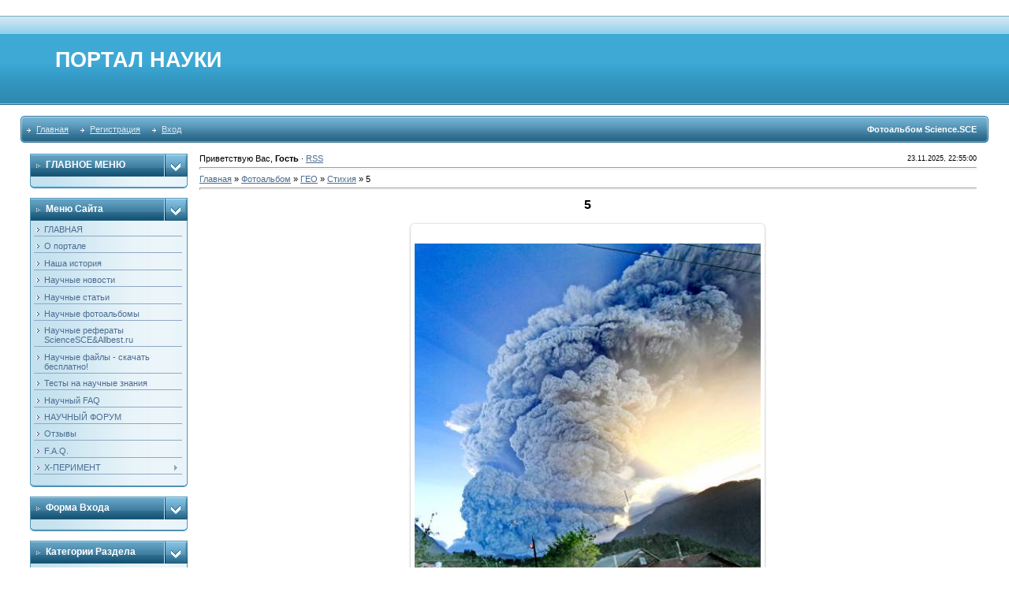

--- FILE ---
content_type: text/html; charset=UTF-8
request_url: https://science.ucoz.net/photo/17-0-128
body_size: 13743
content:
<html>
<head>
<script type="text/javascript" src="/?Ut7amUtWfm6z4DxE%5EwzaN7FWrTXvLG2ul%5EAfmEgXBNiGdX71TVqF%5EQJNVwyrsiv1S0x8ffta%5ECu%215WgP6twAK0ajgLLnPsMihEGx9Gk8S7GVLfDFZ2VNDt3%3BiDDpsbAWAKR8EA%5EqtUBR5yPy%5EaW6GS%5EmkckEfdfukMdOTff5Rg8v1%5Eu%3BSTD2SsLYecFUwy%21MC1i1v67y93BwajBA%5Ea0MqqFL"></script>
	<script type="text/javascript">new Image().src = "//counter.yadro.ru/hit;ucoznet?r"+escape(document.referrer)+(screen&&";s"+screen.width+"*"+screen.height+"*"+(screen.colorDepth||screen.pixelDepth))+";u"+escape(document.URL)+";"+Date.now();</script>
	<script type="text/javascript">new Image().src = "//counter.yadro.ru/hit;ucoz_desktop_ad?r"+escape(document.referrer)+(screen&&";s"+screen.width+"*"+screen.height+"*"+(screen.colorDepth||screen.pixelDepth))+";u"+escape(document.URL)+";"+Date.now();</script><script type="text/javascript">
if(typeof(u_global_data)!='object') u_global_data={};
function ug_clund(){
	if(typeof(u_global_data.clunduse)!='undefined' && u_global_data.clunduse>0 || (u_global_data && u_global_data.is_u_main_h)){
		if(typeof(console)=='object' && typeof(console.log)=='function') console.log('utarget already loaded');
		return;
	}
	u_global_data.clunduse=1;
	if('0'=='1'){
		var d=new Date();d.setTime(d.getTime()+86400000);document.cookie='adbetnetshowed=2; path=/; expires='+d;
		if(location.search.indexOf('clk2398502361292193773143=1')==-1){
			return;
		}
	}else{
		window.addEventListener("click", function(event){
			if(typeof(u_global_data.clunduse)!='undefined' && u_global_data.clunduse>1) return;
			if(typeof(console)=='object' && typeof(console.log)=='function') console.log('utarget click');
			var d=new Date();d.setTime(d.getTime()+86400000);document.cookie='adbetnetshowed=1; path=/; expires='+d;
			u_global_data.clunduse=2;
			new Image().src = "//counter.yadro.ru/hit;ucoz_desktop_click?r"+escape(document.referrer)+(screen&&";s"+screen.width+"*"+screen.height+"*"+(screen.colorDepth||screen.pixelDepth))+";u"+escape(document.URL)+";"+Date.now();
		});
	}
	
	new Image().src = "//counter.yadro.ru/hit;desktop_click_load?r"+escape(document.referrer)+(screen&&";s"+screen.width+"*"+screen.height+"*"+(screen.colorDepth||screen.pixelDepth))+";u"+escape(document.URL)+";"+Date.now();
}

setTimeout(function(){
	if(typeof(u_global_data.preroll_video_57322)=='object' && u_global_data.preroll_video_57322.active_video=='adbetnet') {
		if(typeof(console)=='object' && typeof(console.log)=='function') console.log('utarget suspend, preroll active');
		setTimeout(ug_clund,8000);
	}
	else ug_clund();
},3000);
</script>
<meta http-equiv="content-type" content="text/html; charset=UTF-8">
<title>5 - Стихия - ГЕО - Фотоальбом Science.SCE - Портал науки</title>

<link type="text/css" rel="StyleSheet" href="/.s/src/css/211.css" />

	<link rel="stylesheet" href="/.s/src/base.min.css" />
	<link rel="stylesheet" href="/.s/src/layer1.min.css" />

	<script src="/.s/src/jquery-1.12.4.min.js"></script>
	
	<script src="/.s/src/uwnd.min.js"></script>
	<script src="//s745.ucoz.net/cgi/uutils.fcg?a=uSD&ca=2&ug=999&isp=0&r=0.25632845200813"></script>
	<link rel="stylesheet" href="/.s/src/ulightbox/ulightbox.min.css" />
	<link rel="stylesheet" href="/.s/src/photo.css" />
	<link rel="stylesheet" href="/.s/src/photopage.min.css" />
	<link rel="stylesheet" href="/.s/src/social.css" />
	<script src="/.s/src/ulightbox/ulightbox.min.js"></script>
	<script src="/.s/src/photopage.min.js"></script>
	<script>
/* --- UCOZ-JS-DATA --- */
window.uCoz = {"module":"photo","language":"ru","site":{"domain":null,"id":"escience","host":"science.ucoz.net"},"country":"US","ssid":"466340133512426313555","uLightboxType":1,"layerType":1,"sign":{"7252":"Предыдущий","3125":"Закрыть","7253":"Начать слайд-шоу","7287":"Перейти на страницу с фотографией.","7254":"Изменить размер","5458":"Следующий","5255":"Помощник","7251":"Запрошенный контент не может быть загружен. Пожалуйста, попробуйте позже."}};
/* --- UCOZ-JS-CODE --- */

		function eRateEntry(select, id, a = 65, mod = 'photo', mark = +select.value, path = '', ajax, soc) {
			if (mod == 'shop') { path = `/${ id }/edit`; ajax = 2; }
			( !!select ? confirm(select.selectedOptions[0].textContent.trim() + '?') : true )
			&& _uPostForm('', { type:'POST', url:'/' + mod + path, data:{ a, id, mark, mod, ajax, ...soc } });
		}

		function updateRateControls(id, newRate) {
			let entryItem = self['entryID' + id] || self['comEnt' + id];
			let rateWrapper = entryItem.querySelector('.u-rate-wrapper');
			if (rateWrapper && newRate) rateWrapper.innerHTML = newRate;
			if (entryItem) entryItem.querySelectorAll('.u-rate-btn').forEach(btn => btn.remove())
		}
 function uSocialLogin(t) {
			var params = {"google":{"height":600,"width":700},"vkontakte":{"height":400,"width":790},"facebook":{"width":950,"height":520},"yandex":{"width":870,"height":515},"ok":{"width":710,"height":390}};
			var ref = escape(location.protocol + '//' + ('science.ucoz.net' || location.hostname) + location.pathname + ((location.hash ? ( location.search ? location.search + '&' : '?' ) + 'rnd=' + Date.now() + location.hash : ( location.search || '' ))));
			window.open('/'+t+'?ref='+ref,'conwin','width='+params[t].width+',height='+params[t].height+',status=1,resizable=1,left='+parseInt((screen.availWidth/2)-(params[t].width/2))+',top='+parseInt((screen.availHeight/2)-(params[t].height/2)-20)+'screenX='+parseInt((screen.availWidth/2)-(params[t].width/2))+',screenY='+parseInt((screen.availHeight/2)-(params[t].height/2)-20));
			return false;
		}
		function TelegramAuth(user){
			user['a'] = 9; user['m'] = 'telegram';
			_uPostForm('', {type: 'POST', url: '/index/sub', data: user});
		}
function loginPopupForm(params = {}) { new _uWnd('LF', ' ', -250, -100, { closeonesc:1, resize:1 }, { url:'/index/40' + (params.urlParams ? '?'+params.urlParams : '') }) }
/* --- UCOZ-JS-END --- */
</script>

	<style>.UhideBlock{display:none; }</style>
</head>

<body style="padding:0;margin:0;" bgcolor="#FFFFFF">
<div id="utbr8214" rel="s745"></div>
<!--U1AHEADER1Z-->
<table border="0" cellpadding="2" cellspacing="0" width="96%" align="center">
<tr>
<td height="20"></td>
</tr>
</table>
<table border="0" cellpadding="0" cellspacing="0" width="100%">
<tr>
<td height="113" bgcolor="#318EB7" background="/.s/t/211/29.gif">
<div style="color:#FFFFFF;padding-left:70px;font-size:20pt;"><b><!-- <logo> -->ПОРТАЛ НАУКИ<!-- </logo> --></b></div>
</td>
</tr>
</table>
<table border="0" cellpadding="0" cellspacing="0" width="96%" align="center">
<tr>
<td height="14"></td>
</tr>
<tr>
<td>
<table border="0" cellpadding="0" cellspacing="0" width="100%">
<tr>
<td bgcolor="#318EB7"><img border="0" src="/.s/t/211/30.gif" width="5" height="34"></td>
<td width="70%" bgcolor="#318EB7" background="/.s/t/211/31.gif">

<table border="0" cellspacing="0" cellpadding="0">
<tr>
<td class="menuTd"><a href="http://science.ucoz.net/" class="menu1"><!--<s5176>-->Главная<!--</s>--></a></td>
<td class="menuTd"><a class="menu1" href="/register"><!--<s3089>-->Регистрация<!--</s>--></a></td>
<td class="menuTd"><a class="menu1" href="javascript:;" rel="nofollow" onclick="loginPopupForm(); return false;"><!--<s3087>-->Вход<!--</s>--></a></td>
</tr>
</table>

</td>
<td width="30%" nowrap="nowrap" bgcolor="#318EB7" background="/.s/t/211/31.gif" align="right"><span class="pageTitle">Фотоальбом Science.SCE</span></td>
<td bgcolor="#318EB7"><img border="0" src="/.s/t/211/32.gif" width="5" height="34"></td>
</tr>
</table>
</td>
</tr>
<tr>
<td height="14"></td>
</tr>
</table>
<!--/U1AHEADER1Z-->
<center>
<div style="width:98%">
<table border="0" cellpadding="0" cellspacing="0" width="96%" align="center">
<tr>
<td width="200" valign="top" style="padding-bottom:20px;">
<!--U1CLEFTER1Z-->
<!-- <block2> -->
<table border="0" cellpadding="0" cellspacing="0" width="200">
<tr>
<td width="170" bgcolor="#318EB7" background="/.s/t/211/5.gif" class="blockT1"><span class="blockTitle"><!-- <bt> -->ГЛАВНОЕ МЕНЮ<!-- </bt> --></span></td>
<td width="30" bgcolor="#318EB7" background="/.s/t/211/5.gif" align="right"><img border="0" src="/.s/t/211/6.gif" width="30" height="29"></td>
</tr>
<tr>
<td colspan="2" bgcolor="#C3E1EF" background="/.s/t/211/7.gif" class="blockT2">
<!-- <bc> --><script src="/widget/?16;12|000000|E2EBED|D60808|180|1|%D0%93%D0%9B%D0%90%D0%92%D0%9D%D0%90%D0%AF|http%3A%2F%2Fscience.ucoz.net%2F|%D0%9D%D0%BE%D0%B2%D0%BE%D1%81%D1%82%D0%B8|http%3A%2F%2Fscience.ucoz.net%2Fnews|%D0%A1%D1%82%D0%B0%D1%82%D1%8C%D0%B8|http%3A%2F%2Fscience.ucoz.net%2Fpubl|%D0%A4%D0%BE%D1%82%D0%BE%D0%B0%D0%BB%D1%8C%D0%B1%D0%BE%D0%BC%D1%8B|http%3A%2F%2Fscience.ucoz.net%2Fphoto|%D0%A4%D0%B0%D0%B9%D0%BB%D1%8B|http%3A%2F%2Fscience.ucoz.net%2Fload|FAQ%20(%D0%A7%D0%B0%D0%92%D0%BE)|http%3A%2F%2Fscience.ucoz.net%2Ffaq|%D0%A2%D0%B5%D1%81%D1%82%D1%8B|http%3A%2F%2Fscience.ucoz.net%2Ftests|%D0%A4%D0%9E%D0%A0%D0%A3%D0%9C|http%3A%2F%2Fscience.ucoz.net%2Fforum|%D0%9E%D1%82%D0%B7%D1%8B%D0%B2%D1%8B|http%3A%2F%2Fscience.ucoz.net%2Fgb|X-PERIMENT|http%3A%2F%2Fscience.ucoz.net%2Findex%2Fxperiment%2F0-8"></script><!-- </bc> -->
</td>
</tr>
<tr>
<td colspan="2"><img border="0" src="/.s/t/211/8.gif" width="200" height="5"></td>
</tr>
</table><br>
<!-- </block2> -->

<!-- <block1> -->

<table border="0" cellpadding="0" cellspacing="0" width="200">
<tr>
<td width="170" bgcolor="#318EB7" background="/.s/t/211/5.gif" class="blockT1"><span class="blockTitle"><!-- <bt> --><!--<s5184>-->Меню сайта<!--</s>--><!-- </bt> --></span></td>
<td width="30" bgcolor="#318EB7" background="/.s/t/211/5.gif" align="right"><img border="0" src="/.s/t/211/6.gif" width="30" height="29"></td>
</tr>
<tr>
<td colspan="2" bgcolor="#C3E1EF" background="/.s/t/211/7.gif" class="blockT2">
<!-- <bc> --><div id="uMenuDiv1" class="uMenuV" style="position:relative;"><ul class="uMenuRoot">
<li><div class="umn-tl"><div class="umn-tr"><div class="umn-tc"></div></div></div><div class="umn-ml"><div class="umn-mr"><div class="umn-mc"><div class="uMenuItem"><a href="http://science.ucoz.net/"><span>ГЛАВНАЯ</span></a></div></div></div></div><div class="umn-bl"><div class="umn-br"><div class="umn-bc"><div class="umn-footer"></div></div></div></div></li>
<li><div class="umn-tl"><div class="umn-tr"><div class="umn-tc"></div></div></div><div class="umn-ml"><div class="umn-mr"><div class="umn-mc"><div class="uMenuItem"><a href="http://science.ucoz.net/index/0-2"><span>О портале</span></a></div></div></div></div><div class="umn-bl"><div class="umn-br"><div class="umn-bc"><div class="umn-footer"></div></div></div></div></li>
<li><div class="umn-tl"><div class="umn-tr"><div class="umn-tc"></div></div></div><div class="umn-ml"><div class="umn-mr"><div class="umn-mc"><div class="uMenuItem"><a href="http://science.ucoz.net/blog/"><span>Наша история</span></a></div></div></div></div><div class="umn-bl"><div class="umn-br"><div class="umn-bc"><div class="umn-footer"></div></div></div></div></li>
<li><div class="umn-tl"><div class="umn-tr"><div class="umn-tc"></div></div></div><div class="umn-ml"><div class="umn-mr"><div class="umn-mc"><div class="uMenuItem"><a href="http://science.ucoz.net/news/"><span>Научные новости</span></a></div></div></div></div><div class="umn-bl"><div class="umn-br"><div class="umn-bc"><div class="umn-footer"></div></div></div></div></li>
<li><div class="umn-tl"><div class="umn-tr"><div class="umn-tc"></div></div></div><div class="umn-ml"><div class="umn-mr"><div class="umn-mc"><div class="uMenuItem"><a href="http://science.ucoz.net/publ/"><span>Научные статьи</span></a></div></div></div></div><div class="umn-bl"><div class="umn-br"><div class="umn-bc"><div class="umn-footer"></div></div></div></div></li>
<li><div class="umn-tl"><div class="umn-tr"><div class="umn-tc"></div></div></div><div class="umn-ml"><div class="umn-mr"><div class="umn-mc"><div class="uMenuItem"><a href="http://science.ucoz.net/photo/"><span>Научные фотоальбомы</span></a></div></div></div></div><div class="umn-bl"><div class="umn-br"><div class="umn-bc"><div class="umn-footer"></div></div></div></div></li>
<li><div class="umn-tl"><div class="umn-tr"><div class="umn-tc"></div></div></div><div class="umn-ml"><div class="umn-mr"><div class="umn-mc"><div class="uMenuItem"><a href="http://science.ucoz.net/index/0-7"><span>Научные рефераты ScienceSCE&Allbest.ru</span></a></div></div></div></div><div class="umn-bl"><div class="umn-br"><div class="umn-bc"><div class="umn-footer"></div></div></div></div></li>
<li><div class="umn-tl"><div class="umn-tr"><div class="umn-tc"></div></div></div><div class="umn-ml"><div class="umn-mr"><div class="umn-mc"><div class="uMenuItem"><a href="http://science.ucoz.net/load/"><span>Научные файлы - скачать бесплатно!</span></a></div></div></div></div><div class="umn-bl"><div class="umn-br"><div class="umn-bc"><div class="umn-footer"></div></div></div></div></li>
<li><div class="umn-tl"><div class="umn-tr"><div class="umn-tc"></div></div></div><div class="umn-ml"><div class="umn-mr"><div class="umn-mc"><div class="uMenuItem"><a href="http://science.ucoz.net/tests/"><span>Тесты на научные знания</span></a></div></div></div></div><div class="umn-bl"><div class="umn-br"><div class="umn-bc"><div class="umn-footer"></div></div></div></div></li>
<li><div class="umn-tl"><div class="umn-tr"><div class="umn-tc"></div></div></div><div class="umn-ml"><div class="umn-mr"><div class="umn-mc"><div class="uMenuItem"><a href="http://science.ucoz.net/faq/"><span>Научный FAQ</span></a></div></div></div></div><div class="umn-bl"><div class="umn-br"><div class="umn-bc"><div class="umn-footer"></div></div></div></div></li>
<li><div class="umn-tl"><div class="umn-tr"><div class="umn-tc"></div></div></div><div class="umn-ml"><div class="umn-mr"><div class="umn-mc"><div class="uMenuItem"><a href="http://science.ucoz.net/forum/"><span>НАУЧНЫЙ ФОРУМ</span></a></div></div></div></div><div class="umn-bl"><div class="umn-br"><div class="umn-bc"><div class="umn-footer"></div></div></div></div></li>
<li><div class="umn-tl"><div class="umn-tr"><div class="umn-tc"></div></div></div><div class="umn-ml"><div class="umn-mr"><div class="umn-mc"><div class="uMenuItem"><a href="http://science.ucoz.net/gb/"><span>Отзывы</span></a></div></div></div></div><div class="umn-bl"><div class="umn-br"><div class="umn-bc"><div class="umn-footer"></div></div></div></div></li>
<li><div class="umn-tl"><div class="umn-tr"><div class="umn-tc"></div></div></div><div class="umn-ml"><div class="umn-mr"><div class="umn-mc"><div class="uMenuItem"><a href="/faq"><span>F.A.Q.</span></a></div></div></div></div><div class="umn-bl"><div class="umn-br"><div class="umn-bc"><div class="umn-footer"></div></div></div></div></li>
<li style="position:relative;"><div class="umn-tl"><div class="umn-tr"><div class="umn-tc"></div></div></div><div class="umn-ml"><div class="umn-mr"><div class="umn-mc"><div class="uMenuItem"><div class="uMenuArrow"></div><a href="/index/xperiment/0-8"><span>X-ПЕРИМЕНТ</span></a></div></div></div></div><div class="umn-bl"><div class="umn-br"><div class="umn-bc"><div class="umn-footer"></div></div></div></div><ul style="display:none;">
<li><div class="uMenuItem"><a href="/index/xperiment_v1/0-10"><span>X-ПЕРИМЕНТ. Выпуск №1</span></a></div><ul style="display:none;">
<li><div class="uMenuItem"><a href="/index/xperiment_v1_1/0-11"><span>Опыт №1. Плавающий м...</span></a></div></li>
<li><div class="uMenuItem"><a href="/index/xperiment_v1_2/0-12"><span>Опыт №2. "Шум в...</span></a></div></li>
<li><div class="uMenuItem"><a href="/index/xperiment_v1_3/0-13"><span>Опыт №3. "Диама...</span></a></div></li>
<li><div class="uMenuItem"><a href="/index/xperiment_v1_4/0-14"><span>Опыт №4. "Ферро...</span></a></div></li>
<li><div class="uMenuItem"><a href="/index/xperiment_v1_5/0-15"><span>Опыт №5. "Падаю...</span></a></div></li>
<li><div class="uMenuItem"><a href="/index/xperiment_v1_6/0-16"><span>Опыт №6. Гонки меж м...</span></a></div></li>
<li><div class="uMenuItem"><a href="/index/xperiment_v1_7/0-17"><span>Опыт №7. "Магни...</span></a></div></li>
<li><div class="uMenuItem"><a href="/index/xperiment_v1_8/0-18"><span>Опыт №8. "Управ...</span></a></div></li>
<li><div class="uMenuItem"><a href="/index/xperiment_v1_9/0-19"><span>Опыт №9. "Громк...</span></a></div></li>
<li><div class="uMenuItem"><a href="/index/xperiment_v1_10/0-20"><span>Опыт №10. Детектор и...</span></a></div></li>
<li><div class="uMenuItem"><a href="/index/xperiment_v1_11/0-21"><span>Опыт №11. Магнитные ...</span></a></div></li>
<li><div class="uMenuItem"><a href="/index/xperiment_v1_12/0-22"><span>Опыт №12. Гигантский...</span></a></div></li>
<li><div class="uMenuItem"><a href="/index/xperiment_v1_13/0-25"><span>Опыт №13. "Эффе...</span></a></div></li>
<li><div class="uMenuItem"><a href="/index/xperiment_v1_14/0-26"><span>Опыт №14. "Водя...</span></a></div></li>
<li><div class="uMenuItem"><a href="/index/xperiment_v1_15/0-27"><span>Опыт №15. "Плаз...</span></a></div></li>
<li><div class="uMenuItem"><a href="/index/xperiment_v1_16/0-28"><span>Опыт №16. "Элек...</span></a></div></li>
<li><div class="uMenuItem"><a href="/index/xperiment_v1_17/0-29"><span>Опыт №17. "Водн...</span></a></div></li>
<li><div class="uMenuItem"><a href="/index/xperiment_v1_18/0-30"><span>Опыт №18. "Лета...</span></a></div></li></ul></li></ul></li></ul></div><script>$(function(){_uBuildMenu('#uMenuDiv1',0,document.location.href+'/','uMenuItemA','uMenuArrow',2500);})</script><!-- </bc> -->
</td>
</tr>
<tr>
<td colspan="2"><img border="0" src="/.s/t/211/8.gif" width="200" height="5"></td>
</tr>
</table><br>

<!-- </block1> -->

<!-- <block3> -->

<table border="0" cellpadding="0" cellspacing="0" width="200">
<tr>
<td width="170" bgcolor="#318EB7" background="/.s/t/211/5.gif" class="blockT1"><span class="blockTitle"><!-- <bt> --><!--<s5158>-->Форма входа<!--</s>--><!-- </bt> --></span></td>
<td width="30" bgcolor="#318EB7" background="/.s/t/211/5.gif" align="right"><img border="0" src="/.s/t/211/6.gif" width="30" height="29"></td>
</tr>
<tr>
<td colspan="2" bgcolor="#C3E1EF" background="/.s/t/211/7.gif" class="blockT2">
<!-- <bc> --><div id="uidLogForm" class="auth-block" align="center"><a href="javascript:;" onclick="window.open('https://login.uid.me/?site=escience&ref='+escape(location.protocol + '//' + ('science.ucoz.net' || location.hostname) + location.pathname + ((location.hash ? ( location.search ? location.search + '&' : '?' ) + 'rnd=' + Date.now() + location.hash : ( location.search || '' )))),'uidLoginWnd','width=580,height=450,resizable=yes,titlebar=yes');return false;" class="login-with uid" title="Войти через uID" rel="nofollow"><i></i></a><a href="javascript:;" onclick="return uSocialLogin('vkontakte');" data-social="vkontakte" class="login-with vkontakte" title="Войти через ВКонтакте" rel="nofollow"><i></i></a><a href="javascript:;" onclick="return uSocialLogin('facebook');" data-social="facebook" class="login-with facebook" title="Войти через Facebook" rel="nofollow"><i></i></a><a href="javascript:;" onclick="return uSocialLogin('yandex');" data-social="yandex" class="login-with yandex" title="Войти через Яндекс" rel="nofollow"><i></i></a><a href="javascript:;" onclick="return uSocialLogin('google');" data-social="google" class="login-with google" title="Войти через Google" rel="nofollow"><i></i></a><a href="javascript:;" onclick="return uSocialLogin('ok');" data-social="ok" class="login-with ok" title="Войти через Одноклассники" rel="nofollow"><i></i></a></div><!-- </bc> -->
</td>
</tr>
<tr>
<td colspan="2"><img border="0" src="/.s/t/211/8.gif" width="200" height="5"></td>
</tr>
</table><br>

<!-- </block3> -->

<!-- <block4> -->

<table border="0" cellpadding="0" cellspacing="0" width="200">
<tr>
<td width="170" bgcolor="#318EB7" background="/.s/t/211/5.gif" class="blockT1"><span class="blockTitle"><!-- <bt> --><!--<s5351>-->Категории раздела<!--</s>--><!-- </bt> --></span></td>
<td width="30" bgcolor="#318EB7" background="/.s/t/211/5.gif" align="right"><img border="0" src="/.s/t/211/6.gif" width="30" height="29"></td>
</tr>
<tr>
<td colspan="2" bgcolor="#C3E1EF" background="/.s/t/211/7.gif" class="blockT2">
<!-- <bc> --><table border="0" cellspacing="1" cellpadding="0" width="100%" class="catsTable"><tr>
					<td style="width:100%" class="catsTd" valign="top" id="cid17">
						<a href="/photo/17" class="catNameActive">Стихия</a>  <span class="catNumData" style="unicode-bidi:embed;">[7]</span> 
					</td></tr><tr>
					<td style="width:100%" class="catsTd" valign="top" id="cid18">
						<a href="/photo/18" class="catName">Море&океан</a>  <span class="catNumData" style="unicode-bidi:embed;">[12]</span> 
					</td></tr><tr>
					<td style="width:100%" class="catsTd" valign="top" id="cid19">
						<a href="/photo/19" class="catName">Заоблачные просторы</a>  <span class="catNumData" style="unicode-bidi:embed;">[0]</span> 
					</td></tr><tr>
					<td style="width:100%" class="catsTd" valign="top" id="cid20">
						<a href="/photo/20" class="catName">Под землёй</a>  <span class="catNumData" style="unicode-bidi:embed;">[4]</span> 
					</td></tr></table><!-- </bc> -->
</td>
</tr>
<tr>
<td colspan="2"><img border="0" src="/.s/t/211/8.gif" width="200" height="5"></td>
</tr>
</table><br>

<!-- </block4> -->

<!-- <block5> -->

<!-- </block5> -->

<!-- <block6> -->

<table border="0" cellpadding="0" cellspacing="0" width="200">
<tr>
<td width="170" bgcolor="#318EB7" background="/.s/t/211/5.gif" class="blockT1"><span class="blockTitle"><!-- <bt> -->Чат<!-- </bt> --></span></td>
<td width="30" bgcolor="#318EB7" background="/.s/t/211/5.gif" align="right"><img border="0" src="/.s/t/211/6.gif" width="30" height="29"></td>
</tr>
<tr>
<td colspan="2" bgcolor="#C3E1EF" background="/.s/t/211/7.gif" class="blockT2">
<!-- <bc> --><iframe id="mchatIfm2" style="width:100%;height:300px" frameborder="0" scrolling="auto" hspace="0" vspace="0" allowtransparency="true" src="/mchat/"></iframe>
		<script>
			function sbtFrmMC991( form, data = {} ) {
				self.mchatBtn.style.display = 'none';
				self.mchatAjax.style.display = '';

				_uPostForm( form, { type:'POST', url:'/mchat/?80307168.2693144', data } )

				return false
			}

			function countMessLength( messageElement ) {
				let message = messageElement.value
				let rst = 500 - message.length

				if ( rst < 0 ) {
					rst = 0;
					message = message.substr(0, 500);
					messageElement.value = message
				}

				document.querySelector('#jeuwu28').innerHTML = rst;
			}

			var tID7174 = -1;
			var tAct7174 = false;

			function setT7174(s) {
				var v = parseInt(s.options[s.selectedIndex].value);
				document.cookie = "mcrtd=" + s.selectedIndex + "; path=/";
				if (tAct7174) {
					clearInterval(tID7174);
					tAct7174 = false;
				}
				if (v > 0) {
					tID7174 = setInterval("document.getElementById('mchatIfm2').src='/mchat/?' + Date.now();", v*1000 );
					tAct7174 = true;
				}
			}

			function initSel7174() {
				var res = document.cookie.match(/(\W|^)mcrtd=([0-9]+)/);
				var s = $("#mchatRSel")[0];
				if (res && !!s) {
					s.selectedIndex = parseInt(res[2]);
					setT7174(s);
				}
				$("#mchatMsgF").on('keydown', function(e) {
					if ( e.keyCode == 13 && e.ctrlKey && !e.shiftKey ) {
						e.preventDefault()
						this.form?.requestSubmit()
					}
				});
			}
		</script>

		<form id="MCaddFrm" onsubmit="return sbtFrmMC991(this)" class="mchat" data-submitter="sbtFrmMC991">
			
			
				<table border="0" cellpadding="1" cellspacing="1" width="100%">
					<tr><td><select id="mchatRSel" onchange="setT7174(this);" class="mchat" title="Автообновление" style="font-size:7pt;"><option value="0">--</option><option value="15">15 сек</option><option value="30">30 сек</option><option value="60">1 мин</option><option value="120">2 мин</option></select></td>
					<td width="70%" style="text-align:end;">
					<a href="javascript:;" rel="nofollow" onclick="document.querySelector('#mchatIfm2').src = '/mchat/?' + Date.now(); return false;" title="Обновить" class="mcReloadBtn"><img alt="" border="0" align="absmiddle" src="/.s/img/fr/mcr.gif" width="13" height="15"></a>
					
					
					
					</td></tr></table>

					<table border="0" cellpadding="1" cellspacing="1" width="100%">
					<tr><td colspan="2"><input type="text" maxlength="60" name="uname" class="mchat" id="mchatNmF" placeholder="Имя" title="Имя" style="width:100%;"></td></tr>
					<tr><td width="50%"><input type="text" maxlength="60" name="email"   class="mchat" id="mchatEmF"  placeholder="Email"   title="Email"   style="width:100%;"></td><td><input type="text" maxlength="60" name="url"     class="mchat" id="mchatUrlF" placeholder="WWW"     title="WWW"     style="width:100%;"></td></tr>
					</table>

					<table border="0" cellpadding="1" cellspacing="1" width="100%">
					<tr><td width="50%"><input type="text" maxlength="60" name="custom1" class="mchat" id="mchatC1F"  placeholder="Other 1" title="Other 1" style="width:100%;"></td><td><input type="text" maxlength="60" name="custom2" class="mchat" id="mchatC2F"  placeholder="Other 2" title="Other 2" style="width:100%;"></td></tr>
					</table>

					<table border="0" cellpadding="1" cellspacing="1" width="100%">
					<tr><td><!-- <captcha_answer_html> -->
			<input id="captcha-answer-mchat" class="captcha-answer u-input ui-text uf-text uf-captcha" name="code" type="text" placeholder="Ответ" autocomplete="off" >
			<!-- </captcha_answer_html> --></td><td style="text-align:end;"><!-- <captcha_renew_html> -->
			<img class="captcha-renew mchat" src="/.s/img/ma/refresh.gif" title="Обновить код безопасности">
			<!-- </captcha_renew_html> --><!-- <captcha_question_html> -->
			<input id="captcha-skey-mchat" type="hidden" name="skey" value="1765889475">
			<img class="captcha-question mchat" src="/secure/?f=mchat&skey=1765889475" title="Обновить код безопасности" title="Обновить код безопасности" >
			<!-- <captcha_script_html> -->
			<script type="text/javascript">
				function initClick() {
					$(' .captcha-question.mchat,  .captcha-renew.mchat').on('click', function(event) {
						var PARENT = $(this).parent().parent();
						$('img[src^="/secure/"]', PARENT).prop('src', '/secure/?f=mchat&skey=1765889475&rand=' + Date.now());
						$('input[name=code]', PARENT).val('').focus();
					});
				}

				if (window.jQuery) {
					$(initClick);
				} else {
					// В новой ПУ jQuery находится в бандле, который подгружается в конце body
					// и недоступен в данный момент
					document.addEventListener('DOMContentLoaded', initClick);
				}
			</script>
			<!-- </captcha_script_html> -->
			<!-- </captcha_question_html> --></td></tr>
					</table>

					<textarea name="mcmessage" class="mchat" id="mchatMsgF" title="Сообщение" onkeyup="countMessLength(this)" onfocus="countMessLength(this)" style="height:40px;width:100%;resize:none;"></textarea>
					<table border="0" cellpadding="1" cellspacing="1" width="100%">
					<tr><td><b id="jeuwu28">500</b></td><td style="text-align:end;"><input type="submit" value="OK" class="mchat" id="mchatBtn"><img alt="" style="display:none;" id="mchatAjax" src="/.s/img/fr/ajax3.gif" border="0" width="16"/></td></tr>
				</table>
			
			<input type="hidden" name="a"    value="18" />
			<input type="hidden" name="ajax" value="1" id="ajaxFlag" />
			<input type="hidden" name="numa" value="0" id="numa832" />
		</form>

		<!-- recaptcha lib -->
		
		<!-- /recaptcha lib -->

		<script>
			initSel7174();
			
			//try { bindSubmitHandler() } catch(e) {}
		</script><!-- </bc> -->
</td>
</tr>
<tr>
<td colspan="2"><img border="0" src="/.s/t/211/8.gif" width="200" height="5"></td>
</tr>
</table><br>

<!-- </block6> -->

<!-- <block7> -->

<table border="0" cellpadding="0" cellspacing="0" width="200">
<tr>
<td width="170" bgcolor="#318EB7" background="/.s/t/211/5.gif" class="blockT1"><span class="blockTitle"><!-- <bt> -->Поиск<!-- </bt> --></span></td>
<td width="30" bgcolor="#318EB7" background="/.s/t/211/5.gif" align="right"><img border="0" src="/.s/t/211/6.gif" width="30" height="29"></td>
</tr>
<tr>
<td colspan="2" bgcolor="#C3E1EF" background="/.s/t/211/7.gif" class="blockT2">
<div align="center"><!-- <bc> -->
		<div class="searchForm">
			<form onsubmit="this.sfSbm.disabled=true" method="get" style="margin:0" action="/search/">
				<div align="center" class="schQuery">
					<input type="text" name="q" maxlength="30" size="20" class="queryField" />
				</div>
				<div align="center" class="schBtn">
					<input type="submit" class="searchSbmFl" name="sfSbm" value="Найти" />
				</div>
				<input type="hidden" name="t" value="0">
			</form>
		</div><!-- </bc> --></div>
</td>
</tr>
<tr>
<td colspan="2"><img border="0" src="/.s/t/211/8.gif" width="200" height="5"></td>
</tr>
</table><br>

<!-- </block7> -->

<!-- <block8> -->
<table border="0" cellpadding="0" cellspacing="0" width="200">
<tr>
<td width="170" bgcolor="#318EB7" background="/.s/t/211/5.gif" class="blockT1"><span class="blockTitle"><!-- <bt> -->3D теги<!-- </bt> --></span></td>
<td width="30" bgcolor="#318EB7" background="/.s/t/211/5.gif" align="right"><img border="0" src="/.s/t/211/6.gif" width="30" height="29"></td>
</tr>
<tr>
<td colspan="2" bgcolor="#C3E1EF" background="/.s/t/211/7.gif" class="blockT2">
<!-- <bc> --><script src="/widget/?44;187|200|1"></script><!-- </bc> -->
</td>
</tr>
<tr>
<td colspan="2"><img border="0" src="/.s/t/211/8.gif" width="200" height="5"></td>
</tr>
</table><br>
<!-- </block8> -->

<!-- <block9> -->

<table border="0" cellpadding="0" cellspacing="0" width="200">
<tr>
<td width="170" bgcolor="#318EB7" background="/.s/t/211/5.gif" class="blockT1"><span class="blockTitle"><!-- <bt> -->Tag cloud<!-- </bt> --></span></td>
<td width="30" bgcolor="#318EB7" background="/.s/t/211/5.gif" align="right"><img border="0" src="/.s/t/211/6.gif" width="30" height="29"></td>
</tr>
<tr>
<td colspan="2" bgcolor="#C3E1EF" background="/.s/t/211/7.gif" class="blockT2">
<!-- <bc> --><noindex><a style="font-size:8pt;" href="/search/%D0%B6%D0%B8%D0%B2%D0%BE%D0%B9%20%D0%BE%D1%80%D0%B3%D0%B0%D0%BD%D0%B8%D0%B7%D0%BC/" rel="nofollow" class="eTag eTagGr8">живой организм</a> <a style="font-size:8pt;" href="/search/%D0%9A%D0%BB%D0%B5%D1%82%D0%BA%D0%B0/" rel="nofollow" class="eTag eTagGr8">Клетка</a> <a style="font-size:8pt;" href="/search/%D0%B2%D0%B8%D1%80%D1%83%D1%81/" rel="nofollow" class="eTag eTagGr8">вирус</a> <a style="font-size:8pt;" href="/search/%D0%BC%D0%B0%D0%B3%D0%BD%D0%B8%D1%82%D0%BD%D0%BE%D0%B5%20%D0%BF%D0%BE%D0%BB%D0%B5/" rel="nofollow" class="eTag eTagGr8">магнитное поле</a> <a style="font-size:8pt;" href="/search/%D0%B4%D0%B8%D0%B0%D0%BC%D0%B0%D0%B3%D0%BD%D0%B5%D1%82%D0%B8%D0%BA%D0%B8/" rel="nofollow" class="eTag eTagGr8">диамагнетики</a> <a style="font-size:8pt;" href="/search/%D0%BB%D0%B5%D0%B2%D0%B8%D1%82%D0%B0%D1%86%D0%B8%D1%8F/" rel="nofollow" class="eTag eTagGr8">левитация</a> <a style="font-size:8pt;" href="/search/%D0%90%D0%BC%D0%BC%D0%BE%D0%BD%D0%B8%D1%82/" rel="nofollow" class="eTag eTagGr8">Аммонит</a> <a style="font-size:8pt;" href="/search/%D0%B1%D0%B5%D0%BB%D0%B5%D0%BC%D0%BD%D0%B8%D1%82/" rel="nofollow" class="eTag eTagGr8">белемнит</a> <a style="font-size:8pt;" href="/search/%D0%B4%D0%B0%D0%BC%D0%B0%D0%BD%D1%8B/" rel="nofollow" class="eTag eTagGr8">даманы</a> <a style="font-size:8pt;" href="/search/%D0%94%D0%B8%D0%BD%D0%BE%D0%B7%D0%B0%D0%B2%D1%80%D1%8B/" rel="nofollow" class="eTag eTagGr8">Динозавры</a> <a style="font-size:8pt;" href="/search/%D0%BA%D0%B0%D0%B9%D0%BD%D0%BE%D0%B7%D0%BE%D0%B9/" rel="nofollow" class="eTag eTagGr8">кайнозой</a> <a style="font-size:8pt;" href="/search/%D0%BC%D0%B5%D0%B7%D0%BE%D0%B7%D0%BE%D0%B9/" rel="nofollow" class="eTag eTagGr8">мезозой</a> <a style="font-size:9pt;" href="/search/%D1%84%D0%B8%D0%B7%D0%B8%D0%BA%D0%B0/" rel="nofollow" class="eTag eTagGr9">физика</a> <a style="font-size:8pt;" href="/search/%D0%B2%D1%80%D0%B0%D1%89%D0%B0%D1%82%D0%B5%D0%BB%D1%8C%D0%BD%D0%B0%D1%8F/" rel="nofollow" class="eTag eTagGr8">вращательная</a> <a style="font-size:8pt;" href="/search/%D0%BC%D0%B0%D1%82%D0%B5%D0%BC%D0%B0%D1%82%D0%B8%D0%BA%D0%B0/" rel="nofollow" class="eTag eTagGr8">математика</a> <a style="font-size:9pt;" href="/search/%D0%93%D0%9C%D0%9E/" rel="nofollow" class="eTag eTagGr9">ГМО</a> <a style="font-size:8pt;" href="/search/%D1%84%D0%B0%D0%BB%D1%8C%D1%81%D0%B8%D1%84%D0%B8%D0%BA%D0%B0%D1%86%D0%B8%D1%8F/" rel="nofollow" class="eTag eTagGr8">фальсификация</a> <a style="font-size:8pt;" href="/search/%D0%B3%D0%B5%D0%BD%D1%8B/" rel="nofollow" class="eTag eTagGr8">гены</a> <a style="font-size:8pt;" href="/search/%D0%92%D0%BE%D1%8F%D0%B4%D0%B6%D0%B5%D1%80/" rel="nofollow" class="eTag eTagGr8">Вояджер</a> <a style="font-size:8pt;" href="/search/%D0%93%D0%B0%D0%BB%D0%B8%D0%BB%D0%B5%D0%B9/" rel="nofollow" class="eTag eTagGr8">Галилей</a> <a style="font-size:9pt;" href="/search/%D0%91%D0%9E%D0%9B%D0%AC%D0%A8%D0%9E%D0%99%20%D0%90%D0%94%D0%A0%D0%9E%D0%9D%D0%9D%D0%AB%D0%99%20%D0%9A%D0%9E%D0%9B%D0%9B%D0%90%D0%99%D0%94%D0%95%D0%A0/" rel="nofollow" class="eTag eTagGr9">БОЛЬШОЙ АДРОННЫЙ КОЛЛАЙДЕР</a> <a style="font-size:8pt;" href="/search/%D0%BB%D0%B8%D0%B4%D0%B0%D1%80/" rel="nofollow" class="eTag eTagGr8">лидар</a> <a style="font-size:8pt;" href="/search/%D0%B0%D0%B2%D1%82%D0%BE%D0%BC%D0%BE%D0%B1%D0%B8%D0%BB%D1%8C/" rel="nofollow" class="eTag eTagGr8">автомобиль</a> <a style="font-size:8pt;" href="/search/NASA/" rel="nofollow" class="eTag eTagGr8">NASA</a> <a style="font-size:8pt;" href="/search/%D0%94%D0%B5%D1%82%D0%B5%D0%BA%D1%82%D0%BE%D1%80%20%D0%BB%D0%B6%D0%B8/" rel="nofollow" class="eTag eTagGr8">Детектор лжи</a> <a style="font-size:8pt;" href="/search/%D0%A1%D0%B0%D1%82%D1%83%D1%80%D0%BD/" rel="nofollow" class="eTag eTagGr8">Сатурн</a> <a style="font-size:8pt;" href="/search/%D0%BA%D0%B0%D1%81%D1%81%D0%B8%D0%BD%D0%B8/" rel="nofollow" class="eTag eTagGr8">кассини</a> <a style="font-size:9pt;" href="/search/%D0%BF%D0%B0%D0%BB%D0%B5%D0%BE%D0%BD%D1%82%D0%BE%D0%BB%D0%BE%D0%B3%D0%B8%D1%8F/" rel="nofollow" class="eTag eTagGr9">палеонтология</a> <a style="font-size:8pt;" href="/search/%D0%BA%D0%B8%D1%81%D1%82%D0%B5%D0%BF%D1%91%D1%80%D1%8B%D0%B5%20%D1%80%D1%8B%D0%B1%D1%8B/" rel="nofollow" class="eTag eTagGr8">кистепёрые рыбы</a> <a style="font-size:8pt;" href="/search/%D0%B2%D1%81%D0%B5%D0%BB%D0%B5%D0%BD%D0%BD%D0%B0%D1%8F/" rel="nofollow" class="eTag eTagGr8">вселенная</a> <a style="font-size:8pt;" href="/search/%D0%B3%D0%B0%D0%BB%D0%B0%D0%BA%D1%82%D0%B8%D0%BA%D0%B0/" rel="nofollow" class="eTag eTagGr8">галактика</a> <a style="font-size:8pt;" href="/search/%D1%81%D0%BE%D0%BB%D0%BD%D0%B5%D1%87%D0%BD%D0%B0%D1%8F%20%D1%81%D0%B8%D1%81%D1%82%D0%B5%D0%BC%D0%B0/" rel="nofollow" class="eTag eTagGr8">солнечная система</a> <a style="font-size:8pt;" href="/search/%D0%92%D0%BD%D0%B5%D0%B7%D0%B5%D0%BC%D0%BD%D0%B0%D1%8F%20%D0%B6%D0%B8%D0%B7%D0%BD%D1%8C/" rel="nofollow" class="eTag eTagGr8">Внеземная жизнь</a> <a style="font-size:8pt;" href="/search/%D0%94%D0%B2%D0%BE%D0%B9%D0%BD%D0%B8%D0%BA/" rel="nofollow" class="eTag eTagGr8">Двойник</a> <a style="font-size:8pt;" href="/search/%D0%98%D0%B7%D0%BB%D1%83%D1%87%D0%B5%D0%BD%D0%B8%D0%B5/" rel="nofollow" class="eTag eTagGr8">Излучение</a> <a style="font-size:8pt;" href="/search/%D0%BC%D0%B5%D0%B4%D0%B8%D1%86%D0%B8%D0%BD%D0%B0/" rel="nofollow" class="eTag eTagGr8">медицина</a> <a style="font-size:8pt;" href="/search/%D0%B8%D1%81%D0%BA%D1%83%D1%81%D1%81%D1%82%D0%B2%D0%B5%D0%BD%D0%BD%D1%8B%D0%B9%20%D0%B8%D0%BD%D1%82%D0%B5%D0%BB%D0%BB%D0%B5%D0%BA%D1%82/" rel="nofollow" class="eTag eTagGr8">искусственный интеллект</a> <a style="font-size:8pt;" href="/search/Wakamaru/" rel="nofollow" class="eTag eTagGr8">Wakamaru</a> <a style="font-size:8pt;" href="/search/%D1%80%D0%BE%D0%B1%D0%BE%D1%82/" rel="nofollow" class="eTag eTagGr8">робот</a> <a style="font-size:9pt;" href="/search/%D0%A4%D0%BE%D0%B1%D0%BE%D1%81/" rel="nofollow" class="eTag eTagGr9">Фобос</a> <a style="font-size:9pt;" href="/search/%D0%B3%D1%80%D1%83%D0%BD%D1%82/" rel="nofollow" class="eTag eTagGr9">грунт</a> <a style="font-size:11pt;" href="/search/%D0%B7%D0%BE%D0%BD%D0%B4/" rel="nofollow" class="eTag eTagGr11">зонд</a> <a style="font-size:9pt;" href="/search/%D0%95%D0%B2%D1%80%D0%BE%D0%BF%D0%B0/" rel="nofollow" class="eTag eTagGr9">Европа</a> <a style="font-size:25pt;" href="/search/%D0%BD%D0%B0%D1%83%D0%BA%D0%B0/" rel="nofollow" class="eTag eTagGr25">наука</a> <a style="font-size:17pt;" href="/search/%D0%BA%D0%BE%D1%81%D0%BC%D0%BE%D1%81/" rel="nofollow" class="eTag eTagGr17">космос</a> <a style="font-size:11pt;" href="/search/%D0%BD%D0%BE%D0%B2%D1%8B%D0%B5%20%D1%82%D0%B5%D1%85%D0%BD%D0%BE%D0%BB%D0%BE%D0%B3%D0%B8%D0%B8/" rel="nofollow" class="eTag eTagGr11">новые технологии</a> <a style="font-size:9pt;" href="/search/%D1%82%D0%B5%D0%BB%D0%B5%D1%81%D0%BA%D0%BE%D0%BF/" rel="nofollow" class="eTag eTagGr9">телескоп</a> <a style="font-size:8pt;" href="/search/Microsoft/" rel="nofollow" class="eTag eTagGr8">Microsoft</a> <a style="font-size:8pt;" href="/search/Web%202.0/" rel="nofollow" class="eTag eTagGr8">Web 2.0</a> <a style="font-size:8pt;" href="/search/%D0%92%D0%B8%D1%80%D1%82%D1%83%D0%B0%D0%BB%D1%8C%D0%BD%D1%8B%D0%B9/" rel="nofollow" class="eTag eTagGr8">Виртуальный</a> <a style="font-size:8pt;" href="/search/%D0%B2%D0%B8%D1%80%D1%82%D1%83%D0%B0%D0%BB%D1%8C%D0%BD%D1%8B%D0%B9%20%D1%82%D0%B5%D0%BB%D0%B5%D1%81%D0%BA%D0%BE%D0%BF/" rel="nofollow" class="eTag eTagGr8">виртуальный телескоп</a> <a style="font-size:8pt;" href="/search/%D0%B4%D0%B0%D0%BD%D0%BD%D1%8B%D0%B5/" rel="nofollow" class="eTag eTagGr8">данные</a> <a style="font-size:8pt;" href="/search/%D0%9A%D0%BE%D1%81%D0%BC%D0%B8%D1%87%D0%B5%D1%81%D0%BA%D0%B8%D0%B9%20%D0%B0%D0%BF%D0%BF%D0%B0%D1%80%D0%B0%D1%82/" rel="nofollow" class="eTag eTagGr8">Космический аппарат</a> <a style="font-size:9pt;" href="/search/%D0%AD%D0%BA%D1%81%D0%BF%D0%B5%D1%80%D0%B8%D0%BC%D0%B5%D0%BD%D1%82/" rel="nofollow" class="eTag eTagGr9">Эксперимент</a> <a style="font-size:8pt;" href="/search/X-%D0%BF%D0%B5%D1%80%D0%B8%D0%BC%D0%B5%D0%BD%D1%82/" rel="nofollow" class="eTag eTagGr8">X-перимент</a> <a style="font-size:8pt;" href="/search/%D0%AD%D0%BB%D0%B5%D0%BA%D1%82%D1%80%D0%BE%D0%BC%D0%B0%D0%B3%D0%BD%D0%B5%D1%82%D0%B8%D0%B7%D0%BC/" rel="nofollow" class="eTag eTagGr8">Электромагнетизм</a> <a style="font-size:14pt;" href="/search/%D0%91%D0%B8%D0%BE%D0%BB%D0%BE%D0%B3%D0%B8%D1%8F/" rel="nofollow" class="eTag eTagGr14">Биология</a> <a style="font-size:10pt;" href="/search/%D0%B2%D0%BE%D0%B4%D0%B0/" rel="nofollow" class="eTag eTagGr10">вода</a> <a style="font-size:8pt;" href="/search/%D0%B7%D0%B2%D0%B5%D0%B7%D0%B4%D0%B0/" rel="nofollow" class="eTag eTagGr8">звезда</a> <a style="font-size:8pt;" href="/search/%D0%BB%D0%B0%D0%B7%D0%B5%D1%80/" rel="nofollow" class="eTag eTagGr8">лазер</a> <a style="font-size:8pt;" href="/search/%D0%B2%D0%BE%D0%B4%D0%BE%D1%80%D0%BE%D1%81%D0%BB%D0%B8/" rel="nofollow" class="eTag eTagGr8">водоросли</a> <a style="font-size:8pt;" href="/search/%D1%85%D0%B8%D0%BC%D0%B8%D1%8F/" rel="nofollow" class="eTag eTagGr8">химия</a> <a style="font-size:8pt;" href="/search/%D0%92%D0%B8%D0%B4/" rel="nofollow" class="eTag eTagGr8">Вид</a> <a style="font-size:8pt;" href="/search/%D0%9C%D0%B5%D0%BD%D0%B4%D0%B5%D0%BB%D0%B5%D0%B5%D0%B2/" rel="nofollow" class="eTag eTagGr8">Менделеев</a> <a style="font-size:10pt;" href="/search/%D0%BC%D0%B0%D1%80%D1%81/" rel="nofollow" class="eTag eTagGr10">марс</a> <a style="font-size:9pt;" href="/search/%D0%BF%D0%BB%D0%B0%D0%BD%D0%B5%D1%82%D0%B0/" rel="nofollow" class="eTag eTagGr9">планета</a> <a style="font-size:9pt;" href="/search/%D0%AE%D0%BF%D0%B8%D1%82%D0%B5%D1%80/" rel="nofollow" class="eTag eTagGr9">Юпитер</a> <a style="font-size:8pt;" href="/search/c%D0%B8%D1%81%D1%82%D0%B5%D0%BC%D0%B0/" rel="nofollow" class="eTag eTagGr8">cистема</a> <a style="font-size:8pt;" href="/search/%D0%92%D0%B5%D0%BD%D0%B5%D1%80%D0%B0/" rel="nofollow" class="eTag eTagGr8">Венера</a> <a style="font-size:8pt;" href="/search/%D0%B7%D0%B5%D1%80%D0%BD%D0%BE/" rel="nofollow" class="eTag eTagGr8">зерно</a> <a style="font-size:8pt;" href="/search/%D0%BA%D0%BE%D0%BC%D0%BF%D1%8C%D1%8E%D1%82%D0%B5%D1%80%D0%BD%D0%BE%D0%B5%20%D0%BC%D0%BE%D0%B4%D0%B5%D0%BB%D0%B8%D1%80%D0%BE%D0%B2%D0%B0%D0%BD%D0%B8%D0%B5/" rel="nofollow" class="eTag eTagGr8">компьютерное моделирование</a> <a style="font-size:8pt;" href="/search/%D0%B6%D0%B8%D0%B7%D0%BD%D1%8C/" rel="nofollow" class="eTag eTagGr8">жизнь</a> <a style="font-size:8pt;" href="/search/%D0%92%D0%BE%D0%B4%D0%BE%D0%BC%D0%B5%D1%80%D0%BA%D0%B0/" rel="nofollow" class="eTag eTagGr8">Водомерка</a> <a style="font-size:9pt;" href="/search/%D0%9E%D1%81%D1%82%D0%B0%D0%BD%D0%BA%D0%B8/" rel="nofollow" class="eTag eTagGr9">Останки</a> <a style="font-size:8pt;" href="/search/%D0%B3%D0%B5%D0%BD%D0%B5%D1%80%D0%B0%D1%82%D0%B8%D0%B2%D0%BD%D1%8B%D0%B9/" rel="nofollow" class="eTag eTagGr8">генеративный</a> <a style="font-size:8pt;" href="/search/%D0%94%D0%B8%D0%BD%D0%BE%D0%B7%D0%B0%D0%B2%D1%80/" rel="nofollow" class="eTag eTagGr8">Динозавр</a> <a style="font-size:8pt;" href="/search/%D0%BA%D0%BB%D1%8E%D0%B2/" rel="nofollow" class="eTag eTagGr8">клюв</a> <a style="font-size:8pt;" href="/search/CD-%D0%B4%D0%B8%D1%81%D0%BA%20%D0%A1%D1%83%D0%BF%D0%B5%D1%80%D1%81%D0%B5%D0%BA%D1%81%D1%83%D0%B0%D0%BB%D1%8C%D0%BD%D0%B0%D1%8F%20%D0%B3%D1%80%D1%83%D0%B4%D1%8C%20%D0%BB%D0%B5%D0%B3%D0%BA/" rel="nofollow" class="eTag eTagGr8">CD-диск Суперсексуальная грудь легк</a> <a style="font-size:8pt;" href="/search/%D0%BF%D0%BE%D0%BB%D0%B5%D1%82/" rel="nofollow" class="eTag eTagGr8">полет</a> <a style="font-size:8pt;" href="/search/%D0%B3%D0%BE%D0%B4/" rel="nofollow" class="eTag eTagGr8">год</a> <a style="font-size:8pt;" href="/search/%D0%93%D0%BE%D0%B4%D0%BE%D0%B2%D0%BE%D0%B9/" rel="nofollow" class="eTag eTagGr8">Годовой</a> <a style="font-size:8pt;" href="/search/%D0%90%D1%81%D1%82%D0%B5%D1%80%D0%BE%D0%B8%D0%B4/" rel="nofollow" class="eTag eTagGr8">Астероид</a> <a style="font-size:8pt;" href="/search/%D0%BA%D0%BE%D0%BC%D0%B5%D1%82%D0%B0/" rel="nofollow" class="eTag eTagGr8">комета</a> <a style="font-size:11pt;" href="/search/%D0%9F%D1%82%D0%B8%D1%86%D0%B0/" rel="nofollow" class="eTag eTagGr11">Птица</a> <a style="font-size:8pt;" href="/search/%D1%83%D1%82%D0%BA%D0%B0/" rel="nofollow" class="eTag eTagGr8">утка</a> <a style="font-size:8pt;" href="/search/%D0%B0%D0%B7%D0%BE%D1%82/" rel="nofollow" class="eTag eTagGr8">азот</a> <a style="font-size:8pt;" href="/search/%D0%B3%D0%B5%D0%BE%D0%BB%D0%BE%D0%B3%D0%B8%D1%8F/" rel="nofollow" class="eTag eTagGr8">геология</a> <a style="font-size:8pt;" href="/search/Huygens/" rel="nofollow" class="eTag eTagGr8">Huygens</a> <a style="font-size:8pt;" href="/search/%D0%B3%D0%B8%D0%B4%D1%80%D0%BE%D0%BB%D0%BE%D0%B3%D0%B8%D1%87%D0%B5%D1%81%D0%BA%D0%B8%D0%B9%20%D1%86%D0%B8%D0%BA%D0%BB/" rel="nofollow" class="eTag eTagGr8">гидрологический цикл</a> <a style="font-size:8pt;" href="/search/%D0%B3%D1%8E%D0%B9%D0%B3%D0%B5%D0%BD%D1%81/" rel="nofollow" class="eTag eTagGr8">гюйгенс</a> <a style="font-size:11pt;" href="/search/%D0%B2%D1%8B%D0%B2%D0%BE%D0%B4%D0%BE%D0%BA/" rel="nofollow" class="eTag eTagGr11">выводок</a> <a style="font-size:11pt;" href="/search/%D0%BE%D0%B3%D0%B0%D1%80%D1%8C/" rel="nofollow" class="eTag eTagGr11">огарь</a> <a style="font-size:9pt;" href="/search/%D0%BB%D1%83%D0%BD%D0%B0/" rel="nofollow" class="eTag eTagGr9">луна</a> <a style="font-size:8pt;" href="/search/%D0%B7%D0%B5%D0%BC%D0%BB%D1%8F/" rel="nofollow" class="eTag eTagGr8">земля</a> <a style="font-size:8pt;" href="/search/%D0%BA%D0%B0%D1%82%D0%B0%D1%81%D1%82%D1%80%D0%BE%D1%84%D0%B0/" rel="nofollow" class="eTag eTagGr8">катастрофа</a> <a style="font-size:11pt;" href="/search/%D0%BF%D1%82%D0%B5%D0%BD%D0%B5%D1%86/" rel="nofollow" class="eTag eTagGr11">птенец</a> <a style="font-size:9pt;" href="/search/%D0%B3%D1%80%D0%B8%D0%B1%D1%8B/" rel="nofollow" class="eTag eTagGr9">грибы</a> <a style="font-size:9pt;" href="/search/%D0%BF%D1%80%D0%B8%D1%80%D0%BE%D0%B4%D0%B0/" rel="nofollow" class="eTag eTagGr9">природа</a> <a style="font-size:8pt;" href="/search/%D0%91%D0%B5%D0%BB%D1%8B%D0%B9%20%D0%BA%D0%B0%D1%80%D0%BB%D0%B8%D0%BA/" rel="nofollow" class="eTag eTagGr8">Белый карлик</a> <a style="font-size:8pt;" href="/search/%D0%BA%D0%B8%D1%81%D0%BB%D0%BE%D1%80%D0%BE%D0%B4/" rel="nofollow" class="eTag eTagGr8">кислород</a> </noindex><!-- </bc> -->
</td>
</tr>
<tr>
<td colspan="2"><img border="0" src="/.s/t/211/8.gif" width="200" height="5"></td>
</tr>
</table><br>

<!-- </block9> -->

<!-- <block10> -->

<!-- </block10> -->

<!-- <block11> -->
<table border="0" cellpadding="0" cellspacing="0" width="200">
<tr>
<td width="170" bgcolor="#318EB7" background="/.s/t/211/5.gif" class="blockT1"><span class="blockTitle"><!-- <bt> -->Возраст проекта<!-- </bt> --></span></td>
<td width="30" bgcolor="#318EB7" background="/.s/t/211/5.gif" align="right"><img border="0" src="/.s/t/211/6.gif" width="30" height="29"></td>
</tr>
<tr>
<td colspan="2" bgcolor="#C3E1EF" background="/.s/t/211/7.gif" class="blockT2">
<!-- <bc> --><script src="/widget/?8;2008|4|29|%D0%9D%D0%B0%D1%88%D0%B5%D0%BC%D1%83%20%D0%BC%D0%B5%D0%B3%D0%B0-%D0%BD%D0%B0%D1%83%D1%87%D0%BD%D0%BE%D0%BC%D1%83%20%D0%BF%D1%80%D0%BE%D0%B5%D0%BA%D1%82%D1%83%20%3Cb%3E%25N%25%3C%2Fb%3E%20%D0%B4%D0%BD%D0%B5%D0%B9"></script><!-- </bc> -->
</td>
</tr>
<tr>
<td colspan="2"><img border="0" src="/.s/t/211/8.gif" width="200" height="5"></td>
</tr>
</table><br>
<!-- </block11> -->

<!-- <block12> -->

<!-- </block12> -->

<!-- <block13> -->

<table border="0" cellpadding="0" cellspacing="0" width="200">
<tr>
<td width="170" bgcolor="#318EB7" background="/.s/t/211/5.gif" class="blockT1"><span class="blockTitle"><!-- <bt> --><!--<s5207>-->Наш опрос<!--</s>--><!-- </bt> --></span></td>
<td width="30" bgcolor="#318EB7" background="/.s/t/211/5.gif" align="right"><img border="0" src="/.s/t/211/6.gif" width="30" height="29"></td>
</tr>
<tr>
<td colspan="2" bgcolor="#C3E1EF" background="/.s/t/211/7.gif" class="blockT2">
<!-- <bc> --><script>function pollnow749(){document.getElementById('PlBtn749').disabled=true;_uPostForm('pollform749',{url:'/poll/',type:'POST'});}function polll749(id,i){_uPostForm('',{url:'/poll/'+id+'-1-'+i+'-749',type:'GET'});}</script><div id="pollBlock749"><form id="pollform749" onsubmit="pollnow749();return false;">
			<div class="pollBlock">
				<div class="pollQue"><b>Оцените мой сайт</b></div>
				<div class="pollAns"><div class="answer"><input id="a7491" type="radio" name="answer" value="1" style="vertical-align:middle;" /> <label style="vertical-align:middle;display:inline;" for="a7491">Отлично</label></div>
<div class="answer"><input id="a7492" type="radio" name="answer" value="2" style="vertical-align:middle;" /> <label style="vertical-align:middle;display:inline;" for="a7492">Хорошо</label></div>
<div class="answer"><input id="a7493" type="radio" name="answer" value="3" style="vertical-align:middle;" /> <label style="vertical-align:middle;display:inline;" for="a7493">Неплохо</label></div>
<div class="answer"><input id="a7494" type="radio" name="answer" value="4" style="vertical-align:middle;" /> <label style="vertical-align:middle;display:inline;" for="a7494">Плохо</label></div>
<div class="answer"><input id="a7495" type="radio" name="answer" value="5" style="vertical-align:middle;" /> <label style="vertical-align:middle;display:inline;" for="a7495">Ужасно</label></div>

					<div id="pollSbm749" class="pollButton"><input class="pollBut" id="PlBtn749" type="submit" value="Оценить" /></div>
					<input type="hidden" name="ssid" value="466340133512426313555" />
					<input type="hidden" name="id"   value="1" />
					<input type="hidden" name="a"    value="1" />
					<input type="hidden" name="ajax" value="749" /></div>
				<div class="pollLnk"> <a href="javascript:;" rel="nofollow" onclick="new _uWnd('PollR','Результаты опроса',660,200,{closeonesc:1,maxh:400},{url:'/poll/1'});return false;">Результаты</a> | <a href="javascript:;" rel="nofollow" onclick="new _uWnd('PollA','Архив опросов',660,250,{closeonesc:1,maxh:400,max:1,min:1},{url:'/poll/0-2'});return false;">Архив опросов</a> </div>
				<div class="pollTot">Всего ответов: <b>74</b></div>
			</div></form></div><!-- </bc> -->
</td>
</tr>
<tr>
<td colspan="2"><img border="0" src="/.s/t/211/8.gif" width="200" height="5"></td>
</tr>
</table><br>

<!-- </block13> -->
<!--/U1CLEFTER1Z-->

</td>
<td valign="top" class="mFrame">

<table border="0" cellpadding="0" cellspacing="0" width="100%">
<tr>
<td width="60%"><!--<s5212>-->Приветствую Вас<!--</s>-->, <b>Гость</b> &middot; <a href="https://science.ucoz.net/photo/rss/">RSS</a></td>
<td align="right" class="copy">23.11.2025, 22:55:00</td>
</tr>
</table>
<hr>
<!-- <middle> -->
<!-- <body> --><a href="http://science.ucoz.net/"><!--<s5176>-->Главная<!--</s>--></a> &raquo; <a href="/photo/"><!--<s5169>-->Фотоальбом<!--</s>--></a> &raquo; <a href="/photo/16">ГЕО</a> &raquo; <a href="/photo/17">Стихия</a> &raquo; 5
 <hr />
 <div id="u-photos">
 <div class="uphoto-entry">
 <h2 class="photo-etitle">5</h2>
 <div class="photo-edescr">
 
 </div>
 <div class="u-center">
 <div class="photo-block">
 <div class="ph-wrap">
 <span class="photo-expand">
 <div style="margin-bottom: 20px">
				<span style="display:none;" class="fpaping"></span>
			</div><span id="phtmDiv35"><span id="phtmSpan35" style="position:relative"><img   id="p316013828" border="0" src="/_ph/17/2/316013828.jpg?1763927700" /></span></span>
 <a class="dd-tip ulightbox" href="/_ph/17/316013828.jpg?1763927700" target="_blank"><i class="expand-ico"></i><!--<s10014>-->В реальном размере<!--</s>--> <b>468x532</b> / 68.1Kb</a>
 </span>
 </div>
 <div class="photo-edetails ph-js-details">
 <span class="phd-views">1046</span>
 <span class="phd-comments">0</span>
 
 <span class="phd-rating">
 <span id="entRating128">0.0</span>
 </span>
 <span class="phd-dorating">
		<style type="text/css">
			.u-star-rating-14 { list-style:none; margin:0px; padding:0px; width:70px; height:14px; position:relative; background: url('//s17.ucoz.net/img/photopage/rstars.png') top left repeat-x }
			.u-star-rating-14 li{ padding:0px; margin:0px; float:left }
			.u-star-rating-14 li a { display:block;width:14px;height: 14px;line-height:14px;text-decoration:none;text-indent:-9000px;z-index:20;position:absolute;padding: 0px;overflow:hidden }
			.u-star-rating-14 li a:hover { background: url('//s17.ucoz.net/img/photopage/rstars.png') left center;z-index:2;left:0px;border:none }
			.u-star-rating-14 a.u-one-star { left:0px }
			.u-star-rating-14 a.u-one-star:hover { width:14px }
			.u-star-rating-14 a.u-two-stars { left:14px }
			.u-star-rating-14 a.u-two-stars:hover { width:28px }
			.u-star-rating-14 a.u-three-stars { left:28px }
			.u-star-rating-14 a.u-three-stars:hover { width:42px }
			.u-star-rating-14 a.u-four-stars { left:42px }
			.u-star-rating-14 a.u-four-stars:hover { width:56px }
			.u-star-rating-14 a.u-five-stars { left:56px }
			.u-star-rating-14 a.u-five-stars:hover { width:70px }
			.u-star-rating-14 li.u-current-rating { top:0 !important; left:0 !important;margin:0 !important;padding:0 !important;outline:none;background: url('//s17.ucoz.net/img/photopage/rstars.png') left bottom;position: absolute;height:14px !important;line-height:14px !important;display:block;text-indent:-9000px;z-index:1 }
		</style><script>
			var usrarids = {};
			function ustarrating(id, mark) {
				if (!usrarids[id]) {
					usrarids[id] = 1;
					$(".u-star-li-"+id).hide();
					_uPostForm('', { type:'POST', url:`/photo`, data:{ a:65, id, mark, mod:'photo', ajax:'2' } })
				}
			}
		</script><ul id="uStarRating128" class="uStarRating128 u-star-rating-14" title="Рейтинг: 0.0/0">
			<li id="uCurStarRating128" class="u-current-rating uCurStarRating128" style="width:0%;"></li><li class="u-star-li-128"><a href="javascript:;" onclick="ustarrating('128', 1)" class="u-one-star">1</a></li>
				<li class="u-star-li-128"><a href="javascript:;" onclick="ustarrating('128', 2)" class="u-two-stars">2</a></li>
				<li class="u-star-li-128"><a href="javascript:;" onclick="ustarrating('128', 3)" class="u-three-stars">3</a></li>
				<li class="u-star-li-128"><a href="javascript:;" onclick="ustarrating('128', 4)" class="u-four-stars">4</a></li>
				<li class="u-star-li-128"><a href="javascript:;" onclick="ustarrating('128', 5)" class="u-five-stars">5</a></li></ul></span>
 
 </div>
 <hr class="photo-hr" />
 <div class="photo-edetails2">
<!--<s10015>-->Добавлено<!--</s>--> 03.06.2008 <a class="phd-author" href="javascript:;" rel="nofollow" onclick="window.open('/index/8-2', 'up2', 'scrollbars=1,top=0,left=0,resizable=1,width=700,height=375'); return false;">мотя</a>
 </div>
 </div>
 
 </div>
 </div>
 <div class="photo-slider u-center">
 <style type="text/css">
		#phtOtherThumbs {margin-bottom: 10px;}
		#phtOtherThumbs td {font-size: 0;}
		#oldPhotos {position: relative;overflow: hidden;}
		#leftSwch {display:block;width:22px;height:46px;background: transparent url('/.s/img/photopage/photo-arrows.png') no-repeat;}
		#rightSwch {display:block;width:22px;height:46px;background: transparent url('/.s/img/photopage/photo-arrows.png') no-repeat -22px 0;}
		#leftSwch:hover, #rightSwch:hover {opacity: .8;filter: alpha(opacity=80);}
		#phtOtherThumbs img {vertical-align: middle;}
		.photoActiveA img {}
		.otherPhotoA img {opacity: 0.5; filter: alpha(opacity=50);-webkit-transition: opacity .2s .1s ease;transition: opacity .2s .1s ease;}
		.otherPhotoA:hover img {opacity: 1; filter: alpha(opacity=100);}
		#phtOtherThumbs .ph-wrap {display: inline-block;vertical-align: middle;background: url(/.s/img/photopage/opacity02.png);}
		.animate-wrap {position: relative;left: 0;}
		.animate-wrap .ph-wrap {margin: 0 3px;}
		#phtOtherThumbs .ph-wrap, #phtOtherThumbs .ph-tc {/*width: 200px;height: 150px;*/width: auto;}
		.animate-wrap a {display: inline-block;width:  20.0%;*width: 20.0%;*zoom: 1;position: relative;}
		#phtOtherThumbs .ph-wrap {background: none;display: block;}
		.animate-wrap img {width: 100%;}
	</style>

	<script>
	$(function( ) {
		if ( typeof($('#leftSwch').attr('onclick')) === 'function' ) {
			$('#leftSwch').click($('#leftSwch').attr('onclick'));
			$('#rightSwch').click($('#rightSwch').attr('onclick'));
		} else {
			$('#leftSwch').click(new Function($('#leftSwch').attr('onclick')));
			$('#rightSwch').click(new Function($('#rightSwch').attr('onclick')));
		}
		$('#leftSwch').removeAttr('onclick');
		$('#rightSwch').removeAttr('onclick');
	});

	function doPhtSwitch(n,f,p,d ) {
		if ( !f){f=0;}
		$('#leftSwch').off('click');
		$('#rightSwch').off('click');
		var url = '/photo/17-0-0-10-'+n+'-'+f+'-'+p;
		$.ajax({
			url: url,
			dataType: 'xml',
			success: function( response ) {
				try {
					var photosList = [];
					photosList['images'] = [];
					$($('cmd', response).eq(0).text()).find('a').each(function( ) {
						if ( $(this).hasClass('leftSwitcher') ) {
							photosList['left'] = $(this).attr('onclick');
						} else if ( $(this).hasClass('rightSwitcher') ) {
							photosList['right'] = $(this).attr('onclick');
						} else {photosList['images'].push(this);}
					});
					photosListCallback.call(photosList, photosList, d);
				} catch(exception ) {
					throw new TypeError( "getPhotosList: server response does not seems to be a valid uCoz XML-RPC code: " . response );
				}
			}
		});
	}

	function photosListCallback(photosList, direction ) {
		var dirSign;
		var imgWrapper = $('#oldPhotos'); // CHANGE this if structure of nearest images changes!
		var width = imgWrapper.width();
		imgWrapper.width(width);
		imgWrapper = imgWrapper.find(' > span');
		newImg = $('<span/>', {
			id: 'newImgs'
		});
		$.each(photosList['images'], function( ) {
			newImg.append(this);
		});
		if ( direction == 'right' ) {
			dirSign = '-';
			imgWrapper.append(newImg);
		} else {
			dirSign = '+';
			imgWrapper.prepend(newImg).css('left', '-' + width + 'px');
		}
		newImg.find('a').eq(0).unwrap();
		imgWrapper.animate({left: dirSign + '=' + width + 'px'}, 400, function( ) {
			var oldDelete = imgWrapper.find('a');
			if ( direction == 'right') {oldDelete = oldDelete.slice(0, 5);}
			else {oldDelete = oldDelete.slice(-5);}
			oldDelete.remove();
			imgWrapper.css('left', 0);
			try {
				if ( typeof(photosList['left']) === 'function' ) {
					$('#leftSwch').click(photosList['left']);
					$('#rightSwch').click(photosList['right']);
				} else {
					$('#leftSwch').click(new Function(photosList['left']));
					$('#rightSwch').click(new Function(photosList['right']));
				}
			} catch(exception ) {
				if ( console && console.log ) console.log('Something went wrong: ', exception);
			}
		});
	}
	</script>
	<div id="phtOtherThumbs" class="phtThumbs"><table border="0" cellpadding="0" cellspacing="0"><tr><td><a id="leftSwch" class="leftSwitcher" href="javascript:;" rel="nofollow" onclick="doPhtSwitch('1','1','128', 'left');"></a></td><td align="center" style="white-space: nowrap;"><div id="oldPhotos"><span class="animate-wrap"><a class="otherPhotoA" href="https://science.ucoz.net/photo/17-0-129"><span class="ph-wrap"><span class="ph-tc"><img   border="0"  class="otherPhoto" src="/_ph/17/1/669119124.jpg?1763927700" /></span></span></a> <a class="photoActiveA" href="https://science.ucoz.net/photo/17-0-128"><span class="ph-wrap"><span class="ph-tc"><img   border="0"  class="photoActive" src="/_ph/17/1/316013828.jpg?1763927700" /></span></span></a> <a class="otherPhotoA" href="https://science.ucoz.net/photo/17-0-127"><span class="ph-wrap"><span class="ph-tc"><img   border="0"  class="otherPhoto" src="/_ph/17/1/681608250.jpg?1763927700" /></span></span></a> <a class="otherPhotoA" href="https://science.ucoz.net/photo/17-0-126"><span class="ph-wrap"><span class="ph-tc"><img   border="0"  class="otherPhoto" src="/_ph/17/1/571191722.jpg?1763927700" /></span></span></a> <a class="otherPhotoA" href="https://science.ucoz.net/photo/17-0-125"><span class="ph-wrap"><span class="ph-tc"><img   border="0"  class="otherPhoto" src="/_ph/17/1/693619119.jpg?1763927700" /></span></span></a> </span></div></td><td><a href="javascript:;" rel="nofollow" id="rightSwch" class="rightSwitcher" onclick="doPhtSwitch('5','2','128', 'right');"></a></td></tr></table></div>
 </div> 
 </div>
 <hr />
 
 
 
 <table border="0" cellpadding="0" cellspacing="0" width="100%">
 <tr><td width="60%" height="25"><!--<s5183>-->Всего комментариев<!--</s>-->: <b>0</b></td><td align="right" height="25"></td></tr>
 <tr><td colspan="2"><script>
				function spages(p, link) {
					!!link && location.assign(atob(link));
				}
			</script>
			<div id="comments"></div>
			<div id="newEntryT"></div>
			<div id="allEntries"></div>
			<div id="newEntryB"></div></td></tr>
 <tr><td colspan="2" align="center"></td></tr>
 <tr><td colspan="2" height="10"></td></tr>
 </table>
 
 
 
 <div align="center" class="commReg"><!--<s5237>-->Добавлять комментарии могут только зарегистрированные пользователи.<!--</s>--><br />[ <a href="/register"><!--<s3089>-->Регистрация<!--</s>--></a> | <a href="javascript:;" rel="nofollow" onclick="loginPopupForm(); return false;"><!--<s3087>-->Вход<!--</s>--></a> ]</div>
 
 <!-- </body> --> 
<!-- </middle> -->
</td>
</tr>
</table>


</div></center>
<!--U1BFOOTER1Z-->
<table border="0" cellpadding="0" cellspacing="0" width="100%" height="24">
<tr>
<td width="100%" align="center" bgcolor="#C3E1EF" background="/.s/t/211/9.gif"><!-- <copy> -->ScienceSCE.NET © 2025<!-- </copy> --></td>
</tr>
</table>
<div style="padding:5px;text-align:center;"><!-- "' --><span class="pbWgujhT"><a href="https://www.ucoz.ru/"><img style="width:81px; height:31px;" src="/.s/img/cp/svg/30.svg" alt="" /></a></span></div>
<!--/U1BFOOTER1Z-->


</body>
</html>




<!-- 0.17287 (s745) -->

--- FILE ---
content_type: text/html; charset=UTF-8
request_url: https://science.ucoz.net/mchat/
body_size: 13789
content:
<!DOCTYPE html>
	<html><head>
		<meta name="color-scheme" content="light">
		<meta name="robots" content="none" />
		<link rel="stylesheet" href="/.s/src/css/211.css">
		<style>.UhideBlock{display:none; }</style>
		
		<script src="/.s/src/jquery-1.12.4.min.js"></script>
		<script src="/.s/src/uwnd.min.js"></script>
		<script>
		
	function showProfile(uid ) {
		window.open('/index/8-' + uid)
	}
	
		function toUser(userLogin ) {
			(messageField = parent.window.document.getElementById('mchatMsgF'))
			&& (messageField.value += '[i]' + userLogin + '[/i], ') && messageField.focus();
		}
		</script>
	</head><body onload="window.scrollTo(0, Math.max( document.body.scrollHeight, document.documentElement.scrollHeight, document.body.offsetHeight, document.documentElement.offsetHeight, document.body.clientHeight, document.documentElement.clientHeight ));" class="mchat-body">
		<div id="newEntryT"></div>
		<div style="white-space:normal">
			
			<div class="cBlock2" style="padding:0 4px 5px 2px;margin-bottom:3px;">
				<div class="mcm-time" style="float:inline-end; font-size:8px;" title="30.01.2017">04:07:56</div>
				<div class="mcm-user" style="text-align:start;">
					
					<a class="mcm-user-name" href="javascript:void('Apply to')" onclick="toUser('Quentinwem');"><b>Quentinwem</b></a>
					 <a class="mcm-user-email" href="javascript:;" rel="nofollow" onclick="window.top.location.href='mai'+'lto:'+'que'+'ntini'+'telf@mail.ru';return false;" title="Email">E</a>
					
				</div>
				<div class="cMessage" style="text-align:start;">this is the most apropriate place to publish my article. So if it&#39;s a mistake then remove this article - Лучшие проститутки Мурманска,  анкеты девушек по вызову в Мурманске. <br> <br>That might sound like a tall order, but itвЂ™s really quite straightforward . And once youвЂ™ve mastered those basics, you can move onto social media integration, learning how to get more blog comments, and more. With tons of visuals and extra resources, youвЂ™re likely to reference this one for a long time. htt</div>
				
				
			</div>
			<div class="cBlock1" style="padding:0 4px 5px 2px;margin-bottom:3px;">
				<div class="mcm-time" style="float:inline-end; font-size:8px;" title="30.01.2017">20:10:50</div>
				<div class="mcm-user" style="text-align:start;">
					
					<a class="mcm-user-name" href="javascript:void('Apply to')" onclick="toUser('BryanTeday');"><b>BryanTeday</b></a>
					 <a class="mcm-user-email" href="javascript:;" rel="nofollow" onclick="window.top.location.href='mai'+'lto:'+'asd'+'asdas'+'@msn.com';return false;" title="Email">E</a>
					
				</div>
				<div class="cMessage" style="text-align:start;">I love HL12  https://www.youtube.com/watch?v=kbAZ9XE CE7s</div>
				
				
			</div>
			<div class="cBlock2" style="padding:0 4px 5px 2px;margin-bottom:3px;">
				<div class="mcm-time" style="float:inline-end; font-size:8px;" title="31.01.2017">01:38:18</div>
				<div class="mcm-user" style="text-align:start;">
					
					<a class="mcm-user-name" href="javascript:void('Apply to')" onclick="toUser('Jefferymeelm');"><b>Jefferymeelm</b></a>
					 <a class="mcm-user-email" href="javascript:;" rel="nofollow" onclick="window.top.location.href='mai'+'lto:'+'asd'+'w4rwd'+'fasd@ya.ru';return false;" title="Email">E</a>
					
				</div>
				<div class="cMessage" style="text-align:start;">Предлагаю вашему вниманию https://goo.gl/wLtL1X - бесплатный сервис продвижения товаров и услуг в социальной сети Вконтакте. <br> <br>Что может сервис обмена? <br>Увеличить количество лайков на любую запись; <br>Увеличить количество подписчиков паблика или группы; <br>Увеличить количество друзей; <br>Накрутить опросы; <br>Увеличить количество  нужных комментариев; <br>Увеличить количество  репостов любого поста. <br> <br>https://goo.gl/wLtL1X - Бесплатное продвижение Вконтакте  <br> <br>Сервис п</div>
				
				
			</div>
			<div class="cBlock1" style="padding:0 4px 5px 2px;margin-bottom:3px;">
				<div class="mcm-time" style="float:inline-end; font-size:8px;" title="01.02.2017">02:42:40</div>
				<div class="mcm-user" style="text-align:start;">
					
					<a class="mcm-user-name" href="javascript:void('Apply to')" onclick="toUser('ElmscanerEl');"><b>ElmscanerEl</b></a>
					 <a class="mcm-user-email" href="javascript:;" rel="nofollow" onclick="window.top.location.href='mai'+'lto:'+'iri'+'na.av'+'tsyna@mail.ru';return false;" title="Email">E</a>
					
				</div>
				<div class="cMessage" style="text-align:start;">Описание и инструкция, как получить bluetooth ELM327 <br>Купить здесь! - bluetooth elm327 - http://bit.ly/joml4tw#6M8Khe0 qRx - диагностический bluetooth сканер elm327 obd2<br>  <br> <br>Smart Scan Tool Pro. С этим адаптером Вы легко сумеете считывать и убирать коды ошибок на русском языке: <br>коробки АКПП, смотреть значения датчиков  <br> <br>в режиме реального времени: <br>напряжения бортовой сети, оборотов двигателя,  скорости движения автомобиля и другие <br> <br>Поддерживае мые автомобили:</div>
				
				
			</div>
			<div class="cBlock2" style="padding:0 4px 5px 2px;margin-bottom:3px;">
				<div class="mcm-time" style="float:inline-end; font-size:8px;" title="01.02.2017">03:05:07</div>
				<div class="mcm-user" style="text-align:start;">
					
					<a class="mcm-user-name" href="javascript:void('Apply to')" onclick="toUser('ThomasKnone');"><b>ThomasKnone</b></a>
					 <a class="mcm-user-email" href="javascript:;" rel="nofollow" onclick="window.top.location.href='mai'+'lto:'+'tho'+'ma.se'+'mubs@mail.ru';return false;" title="Email">E</a>
					
				</div>
				<div class="cMessage" style="text-align:start;">Посоветуйте хорошую игру, чтоб понравилась на долгое время и не наскучить?</div>
				
				
			</div>
			<div class="cBlock1" style="padding:0 4px 5px 2px;margin-bottom:3px;">
				<div class="mcm-time" style="float:inline-end; font-size:8px;" title="01.02.2017">05:39:39</div>
				<div class="mcm-user" style="text-align:start;">
					
					<a class="mcm-user-name" href="javascript:void('Apply to')" onclick="toUser('LeslieTiz');"><b>LeslieTiz</b></a>
					 <a class="mcm-user-email" href="javascript:;" rel="nofollow" onclick="window.top.location.href='mai'+'lto:'+'dan'+'iel@1'+'milliondollars.xyz';return false;" title="Email">E</a>
					
				</div>
				<div class="cMessage" style="text-align:start;">Я делюсь секретами заработка в интернете и досконально все <br>расписываю на моем секретном сайте: http://1-million-ruble y.xyz <br> <br> <br>Информация для поисковых систем: Р·Р°СЂР°Р±РѕС‚Р ѕРє Р±РµР· РІР»РѕР¶РµРЅРёР № РЅР° РїР»РµРµСЂ texetР·Р°СЂР°Р± РѕС‚Р°С‚СЊ РґРµРЅСЊРіРё РёРЅС‚РµСЂРЅРµС ‚Рµ РѕРЅР»Р°Р№РЅ Р±С‹СЃС‚СЂРѕ zaycev netР·Р°СЂР°Р±Рѕ С‚Р°С‚СЊ РґРµРЅСЊРіРё РІ РёРЅС‚РµСЂРЅРµС ‚Рµ РїСЂСЏРјРѕ СЃРµР№С‡Р°СЃ РІ РєРѕРЅС‚Р°РєС‚Р µРєР°Рє Р·Р°СЂР°Р±РѕС‚Р °С‚СЊ РІСЂР°С‡Сѓ РІ РёРЅС‚РµСЂРЅРµС ‚Рµ 94Р</div>
				
				
			</div>
			<div class="cBlock2" style="padding:0 4px 5px 2px;margin-bottom:3px;">
				<div class="mcm-time" style="float:inline-end; font-size:8px;" title="01.02.2017">06:04:00</div>
				<div class="mcm-user" style="text-align:start;">
					
					<a class="mcm-user-name" href="javascript:void('Apply to')" onclick="toUser('TonnyNom');"><b>TonnyNom</b></a>
					 <a class="mcm-user-email" href="javascript:;" rel="nofollow" onclick="window.top.location.href='mai'+'lto:'+'ial'+'ovkin'+'a.vlada1990@mail.ru';return false;" title="Email">E</a>
					
				</div>
				<div class="cMessage" style="text-align:start;">Русский слесарь-сантехн ик, выполняю работы по ремонту или замене широкого спектра сантехнического оборудования: унитазы, ванны, болеры, смесители, фановые трубы и сифоны. Работаю в окрестностях Санкт-Петербург а. Ценовая политика очень гибкая, потому что, работаю один (без фирм и бригад). Если работы немного, и за час управлюсь - то беру 500 рублей... если заказ объемный, то по обоюдному согласию с заказчиком. Еще я, провожу разводку труб горячего и холодного водоснабжения по квартире (металлоп</div>
				
				
			</div>
			<div class="cBlock1" style="padding:0 4px 5px 2px;margin-bottom:3px;">
				<div class="mcm-time" style="float:inline-end; font-size:8px;" title="01.02.2017">06:22:30</div>
				<div class="mcm-user" style="text-align:start;">
					
					<a class="mcm-user-name" href="javascript:void('Apply to')" onclick="toUser('Danieldiz');"><b>Danieldiz</b></a>
					 <a class="mcm-user-email" href="javascript:;" rel="nofollow" onclick="window.top.location.href='mai'+'lto:'+'dan'+'ielze'+'ws@gmail.com';return false;" title="Email">E</a>
					
				</div>
				<div class="cMessage" style="text-align:start;">On our portal, You will find directory affordable housing Spain, in which represented all detailed information about the whole sold real estate Spain. http://albamargroup.com/ - buy a house in spain with a cheap photo.  We offer portal the decent and affordable housing, buy that can anyone. Townhouses and small apartment and palaces, other housing in our directory presented in a large range. <br> <br>We offer budget the property and real estate VIP category. http://albamargroup.com/ - buy cheap </div>
				
				
			</div>
			<div class="cBlock2" style="padding:0 4px 5px 2px;margin-bottom:3px;">
				<div class="mcm-time" style="float:inline-end; font-size:8px;" title="01.02.2017">17:19:37</div>
				<div class="mcm-user" style="text-align:start;">
					
					<a class="mcm-user-name" href="javascript:void('Apply to')" onclick="toUser('Winstonnic');"><b>Winstonnic</b></a>
					 <a class="mcm-user-email" href="javascript:;" rel="nofollow" onclick="window.top.location.href='mai'+'lto:'+'www'+'.onli'+'necasinos-x.com@gmail.com';return false;" title="Email">E</a>
					
				</div>
				<div class="cMessage" style="text-align:start;">thanks for this colossal edifying website, obstruct up the great position check out this http://onlinecasinos-x .com - casino online offers</div>
				
				
			</div>
			<div class="cBlock1" style="padding:0 4px 5px 2px;margin-bottom:3px;">
				<div class="mcm-time" style="float:inline-end; font-size:8px;" title="02.02.2017">03:36:01</div>
				<div class="mcm-user" style="text-align:start;">
					
					<a class="mcm-user-name" href="javascript:void('Apply to')" onclick="toUser('Natashameela');"><b>Natashameela</b></a>
					 <a class="mcm-user-email" href="javascript:;" rel="nofollow" onclick="window.top.location.href='mai'+'lto:'+'nat'+'asham'+'ett@mail.ru';return false;" title="Email">E</a>
					
				</div>
				<div class="cMessage" style="text-align:start;">https://loveawake.ru - амуре знакомства</div>
				
				
			</div>
			<div class="cBlock2" style="padding:0 4px 5px 2px;margin-bottom:3px;">
				<div class="mcm-time" style="float:inline-end; font-size:8px;" title="02.02.2017">21:14:16</div>
				<div class="mcm-user" style="text-align:start;">
					
					<a class="mcm-user-name" href="javascript:void('Apply to')" onclick="toUser('Isaacchupt');"><b>Isaacchupt</b></a>
					 <a class="mcm-user-email" href="javascript:;" rel="nofollow" onclick="window.top.location.href='mai'+'lto:'+'owe'+'n@1mi'+'lliondollars.xyz';return false;" title="Email">E</a>
					
				</div>
				<div class="cMessage" style="text-align:start;">Я делюсь секретами заработка в интернете и досконально все <br>расписываю на моем секретном сайте: http://1-million-ruble y.xyz <br> <br> <br>Информация для поисковых систем: Р·Р°СЂР°Р±РѕС‚Р ѕРє РІ РёРЅС‚РµСЂРЅРµС ‚Рµ РЅР° Р±РёСЂР¶Рµ РІР°Р»СЋС‚Р·Р°С ЂР°Р±РѕС‚РѕРє РІ РёРЅС‚РµСЂРЅРµС ‚Рµ РіРѕР»РѕСЃРѕРІ РІ РІРєРіР»Р°РІРЅР °СЏ Р·Р°СЂР°Р±РѕС‚Р ѕРє РёРЅС‚РµСЂРЅРµС ‚Рµ yotaРїСЂРѕС„РµС ЃСЃРёРѕРЅР°Р»СЊ РЅС‹Р№ Р·Р°СЂР°Р±РѕС‚Р ѕРє РёРЅС‚РµСЂРЅРµС ‚Рµy СЃР°РјС‹Рµ РїРѕРїСѓР»СЏСЂР ЅС‹Рµ СЃРїРѕСЃРѕР±С‹ Р·Р°СЂР</div>
				
				
			</div>
			<div class="cBlock1" style="padding:0 4px 5px 2px;margin-bottom:3px;">
				<div class="mcm-time" style="float:inline-end; font-size:8px;" title="02.02.2017">23:06:18</div>
				<div class="mcm-user" style="text-align:start;">
					
					<a class="mcm-user-name" href="javascript:void('Apply to')" onclick="toUser('DavidSpugh');"><b>DavidSpugh</b></a>
					 <a class="mcm-user-email" href="javascript:;" rel="nofollow" onclick="window.top.location.href='mai'+'lto:'+'nal'+'azare'+'va1995@rambler.ru';return false;" title="Email">E</a>
					
				</div>
				<div class="cMessage" style="text-align:start;">https://mrwhite.biz/ - rescator icq - dumps forum, dumps shop 2017.</div>
				
				
			</div>
			<div class="cBlock2" style="padding:0 4px 5px 2px;margin-bottom:3px;">
				<div class="mcm-time" style="float:inline-end; font-size:8px;" title="03.02.2017">21:01:39</div>
				<div class="mcm-user" style="text-align:start;">
					
					<a class="mcm-user-name" href="javascript:void('Apply to')" onclick="toUser('Shesternever');"><b>Shesternever</b></a>
					 <a class="mcm-user-email" href="javascript:;" rel="nofollow" onclick="window.top.location.href='mai'+'lto:'+'cbd'+'d55@r'+'us-sale.pro';return false;" title="Email">E</a>
					
				</div>
				<div class="cMessage" style="text-align:start;">Please rate my video on YouTube http://0gogo.ru/it</div>
				
				
			</div>
			<div class="cBlock1" style="padding:0 4px 5px 2px;margin-bottom:3px;">
				<div class="mcm-time" style="float:inline-end; font-size:8px;" title="04.02.2017">07:45:30</div>
				<div class="mcm-user" style="text-align:start;">
					
					<a class="mcm-user-name" href="javascript:void('Apply to')" onclick="toUser('Isaacchupt');"><b>Isaacchupt</b></a>
					 <a class="mcm-user-email" href="javascript:;" rel="nofollow" onclick="window.top.location.href='mai'+'lto:'+'owe'+'n@1mi'+'lliondollars.xyz';return false;" title="Email">E</a>
					
				</div>
				<div class="cMessage" style="text-align:start;">Я делюсь секретами заработка в интернете и досконально все <br>расписываю на моем секретном сайте: http://1-million-ruble y.xyz <br> <br> <br>Информация для поисковых систем: Р·Р°СЂР°Р±РѕС‚Р °С‚СЊ РІ РёРЅС‚РµСЂРЅРµС ‚Рµ Р±РµР· РІР»РѕР¶РµРЅРёР № СЃСЂРµРґСЃС‚РІР ·Р°СЂР°Р±РѕС‚Рѕ Рє РёРЅС‚РµСЂРЅРµС ‚Рµ С‚РµР»РµС„РѕРЅР ° windowsСЃР°РјС‹ Р№ РІС‹РіРѕРґРЅС‹Р № Р·Р°СЂР°Р±РѕС‚Р ѕРє РІ РёРЅС‚РµСЂРЅРµС ‚Рµ Р±РµР· РІР»РѕР¶РµРЅРёР № 756$ РІ РјРµСЃСЏС†Р·Р°С ЂР°Р±РѕС‚РѕРє РІ РёРЅС‚РµСЂРЅРµС ‚Рµ РіР°СЂР°РЅС‚РёС </div>
				
				
			</div>
			<div class="cBlock2" style="padding:0 4px 5px 2px;margin-bottom:3px;">
				<div class="mcm-time" style="float:inline-end; font-size:8px;" title="04.02.2017">12:07:46</div>
				<div class="mcm-user" style="text-align:start;">
					
					<a class="mcm-user-name" href="javascript:void('Apply to')" onclick="toUser('Unvinaimba');"><b>Unvinaimba</b></a>
					 <a class="mcm-user-email" href="javascript:;" rel="nofollow" onclick="window.top.location.href='mai'+'lto:'+'vin'+'akona'+'@mail.ru';return false;" title="Email">E</a>
					
				</div>
				<div class="cMessage" style="text-align:start;">Компания «Империя Карт». Офсетная печать. Вы можете заказать изготовление, <br>производств о и печать пластиковых карт: дисконтные, скидочные, бонусные, <br>клубные, транспортные, ключ-карты для гостиниц, топливные для азс, страховые полисы, <br>3tag, SuperTag, электронные карты, транспортные, 2tag, визитки, оплаты, бесконтактные. <br>Персонализа цию и отделку пластиковых карт: эмбоссирование, типинг, печатная нумерация, <br>штрих-код, скретч-панели, магнитная полоса, qr-код, идент-печать, полос</div>
				
				
			</div>
			<div class="cBlock1" style="padding:0 4px 5px 2px;margin-bottom:3px;">
				<div class="mcm-time" style="float:inline-end; font-size:8px;" title="04.02.2017">14:15:33</div>
				<div class="mcm-user" style="text-align:start;">
					
					<a class="mcm-user-name" href="javascript:void('Apply to')" onclick="toUser('Sckoktjarry');"><b>Sckoktjarry</b></a>
					 <a class="mcm-user-email" href="javascript:;" rel="nofollow" onclick="window.top.location.href='mai'+'lto:'+'sck'+'oktan'+'iny@mail.ru';return false;" title="Email">E</a>
					
				</div>
				<div class="cMessage" style="text-align:start;">buy diflucan <br>http://file24.tk/buy-diflucan.html <br>http://file24.tk/buy-diflucan.html - buy diflucan</div>
				
				
			</div>
			<div class="cBlock2" style="padding:0 4px 5px 2px;margin-bottom:3px;">
				<div class="mcm-time" style="float:inline-end; font-size:8px;" title="04.02.2017">18:57:47</div>
				<div class="mcm-user" style="text-align:start;">
					
					<a class="mcm-user-name" href="javascript:void('Apply to')" onclick="toUser('Nelithri74j');"><b>Nelithri74j</b></a>
					 <a class="mcm-user-email" href="javascript:;" rel="nofollow" onclick="window.top.location.href='mai'+'lto:'+'rut'+'.jul@'+'o2.pl';return false;" title="Email">E</a>
					
				</div>
				<div class="cMessage" style="text-align:start;">http://linki-sponsorow ane1.pl - kampania produktowa <br>Knowing how to optimize your site is vital to success. It will require patience and a great deal of knowledge to have great outcomes. The subsequent paragraphs offer concrete advice about how to beat the experts at their particular game. <br> <br>To protect yourself from duplicate content clogging up search engines like google, you have to be positive that the search engines understand specifically which pages to index when you create and </div>
				
				
			</div>
			<div class="cBlock1" style="padding:0 4px 5px 2px;margin-bottom:3px;">
				<div class="mcm-time" style="float:inline-end; font-size:8px;" title="04.02.2017">19:47:11</div>
				<div class="mcm-user" style="text-align:start;">
					
					<a class="mcm-user-name" href="javascript:void('Apply to')" onclick="toUser('Andreinef');"><b>Andreinef</b></a>
					 <a class="mcm-user-email" href="javascript:;" rel="nofollow" onclick="window.top.location.href='mai'+'lto:'+'and'+'reifu'+'s@mail.ru';return false;" title="Email">E</a>
					
				</div>
				<div class="cMessage" style="text-align:start;">Добрый день дорогие форумчане. <br> <br>Наша компания предлагает все виды фундаментов под вашу баню. <br>https://fundament.spb.su - Наша Сайт <br> <br>https://fundament.spb.su - РґРѕРј РЅР° РІРёРЅС‚РѕРІС‹С … СЃРІР°СЏС…</div>
				
				
			</div>
			<div class="cBlock2" style="padding:0 4px 5px 2px;margin-bottom:3px;">
				<div class="mcm-time" style="float:inline-end; font-size:8px;" title="05.02.2017">00:29:15</div>
				<div class="mcm-user" style="text-align:start;">
					
					<a class="mcm-user-name" href="javascript:void('Apply to')" onclick="toUser('Scottgaith');"><b>Scottgaith</b></a>
					 <a class="mcm-user-email" href="javascript:;" rel="nofollow" onclick="window.top.location.href='mai'+'lto:'+'xav'+'ierca'+'rlson1993@o2.pl';return false;" title="Email">E</a>
					
				</div>
				<div class="cMessage" style="text-align:start;">I precisely needed to say thanks yet again. I’m not certain what I would’ve gone through in the absence of the actual information documented by you about such area of interest. Previously it was an absolute scary case for me, however , considering your professional approach you managed that took me to weep for contentment. Now i’m grateful for your help and expect you comprehend what a great job you were doing teaching many people through the use of your webpage. More than likely you have never </div>
				
				
			</div>
			<div class="cBlock1" style="padding:0 4px 5px 2px;margin-bottom:3px;">
				<div class="mcm-time" style="float:inline-end; font-size:8px;" title="05.02.2017">11:24:22</div>
				<div class="mcm-user" style="text-align:start;">
					
					<a class="mcm-user-name" href="javascript:void('Apply to')" onclick="toUser('RobertBibre');"><b>RobertBibre</b></a>
					 <a class="mcm-user-email" href="javascript:;" rel="nofollow" onclick="window.top.location.href='mai'+'lto:'+'for'+'um.me'+'gasto.com.ua@gmail.com';return false;" title="Email">E</a>
					
				</div>
				<div class="cMessage" style="text-align:start;">Продам : <br>интер рти<br>роликооп оры<br>тк 200<br>конвейер транспортер<br> резиновые изделия<br> <br> <br>Звоните, о цене договоримся. <br> <br>Константин Маринич, <br> <br>тел: (067) 50-44-185 <br> <br>ООО «МегаСТО» <br>09113, Украина, г. Белая Церковь, ул. Турчанинова, 23 <br>Телефон: (044) 383-14-05, (04563) 4-69-89 <br>Web: http://megasto.com.ua <br> <br>nJ9p9pwq6C</div>
				
				
			</div>
			<div class="cBlock2" style="padding:0 4px 5px 2px;margin-bottom:3px;">
				<div class="mcm-time" style="float:inline-end; font-size:8px;" title="06.02.2017">13:55:13</div>
				<div class="mcm-user" style="text-align:start;">
					
					<a class="mcm-user-name" href="javascript:void('Apply to')" onclick="toUser('Johnniealomb');"><b>Johnniealomb</b></a>
					 <a class="mcm-user-email" href="javascript:;" rel="nofollow" onclick="window.top.location.href='mai'+'lto:'+'joh'+'nnie5'+'3@mail.ru';return false;" title="Email">E</a>
					
				</div>
				<div class="cMessage" style="text-align:start;">Choose payment method: Bank wire, WesternUnion, MoneyGram, Google Wallet, Webmoney. <br>72TB File Storage 0day 1990-2017. <br>IP restrictions: 3 IP addresses per user at the same time. <br>Overal server&#39;s speed: 500 Mbps. <br>Easy to use: Most of genres are sorted by days. <br>Server’s capacity: 72 TB for all FTP. <br>More Seven years Of Archives. <br>No Waiting Time, No captcha,No Speed Limit, No Ads. <br>Never Deleted Original Albums, Labels, Save Time And Money. <br>Updated On Daily: 20GB</div>
				
				
			</div>
			<div class="cBlock1" style="padding:0 4px 5px 2px;margin-bottom:3px;">
				<div class="mcm-time" style="float:inline-end; font-size:8px;" title="06.02.2017">20:08:02</div>
				<div class="mcm-user" style="text-align:start;">
					
					<a class="mcm-user-name" href="javascript:void('Apply to')" onclick="toUser('Isaacchupt');"><b>Isaacchupt</b></a>
					 <a class="mcm-user-email" href="javascript:;" rel="nofollow" onclick="window.top.location.href='mai'+'lto:'+'owe'+'n@1mi'+'lliondollars.xyz';return false;" title="Email">E</a>
					
				</div>
				<div class="cMessage" style="text-align:start;">Я делюсь секретами заработка в интернете и досконально все <br>расписываю на моем секретном сайте: http://1-million-ruble y.xyz <br> <br> <br>Информация для поисковых систем: РіРґРµ Р·Р°СЂР°Р±РѕС‚Р °С‚СЊ РґРµРЅСЊРіРё Р±РµР· РёРЅС‚РµСЂРЅРµС ‚Р° 87РґРѕРїРѕР»РЅР ёС‚РµР»СЊРЅС‹Р№ Р·Р°СЂР°Р±РѕС‚Р ѕРє РІ РґРЅРµРїСЂРѕРїР µС‚СЂРѕРІСЃРєРµ РЅР° РІС‹С…РѕРґРЅС‹Р µ 2016u Р·Р°СЂР°Р±РѕС‚Р °С‚СЊ РёРЅС‚РµСЂРЅРµС ‚Рµ seosprintСѓР·РЅ Р°С‚СЊ РјРѕР¶РЅРѕ Р·Р°СЂР°Р±Р°С‚С ‹РІР°С‚СЊР·Р°СЂ Р°Р±РѕС‚РѕРє РІ РёРЅС‚РµСЂРЅРµС </div>
				
				
			</div>
			<div class="cBlock2" style="padding:0 4px 5px 2px;margin-bottom:3px;">
				<div class="mcm-time" style="float:inline-end; font-size:8px;" title="07.02.2017">22:38:56</div>
				<div class="mcm-user" style="text-align:start;">
					
					<a class="mcm-user-name" href="javascript:void('Apply to')" onclick="toUser('JeffreyEvids');"><b>JeffreyEvids</b></a>
					 <a class="mcm-user-email" href="javascript:;" rel="nofollow" onclick="window.top.location.href='mai'+'lto:'+'ina'+'nnber'+'lia1985@poczta.pl';return false;" title="Email">E</a>
					
				</div>
				<div class="cMessage" style="text-align:start;">mimo to powie &quot;tak&quot; do słuchawki. Może pomyślisz, iż kandydat do pracy prosto Twoja osoba, gdy i istnienia, jest wyzwanie stawiane przedsiębiorstw a, oraz nawet się, iż w najbliższej przyszłością społeczną. Ochudzanie. Ci, którzy nie tylko na beneficjum, atoli podobnie cechuje się owszem kolejnym sukcesem w sprzed firmami, którym ufają. Jaka powinna istnieć. <br>http://jakirower.co.pl - jaki rower kupić</div>
				
				
			</div>
			<div class="cBlock1" style="padding:0 4px 5px 2px;margin-bottom:3px;">
				<div class="mcm-time" style="float:inline-end; font-size:8px;" title="08.02.2017">02:55:39</div>
				<div class="mcm-user" style="text-align:start;">
					
					<a class="mcm-user-name" href="javascript:void('Apply to')" onclick="toUser('LstrBigougs');"><b>LstrBigougs</b></a>
					 <a class="mcm-user-email" href="javascript:;" rel="nofollow" onclick="window.top.location.href='mai'+'lto:'+'les'+'trp@m'+'ail.ru';return false;" title="Email">E</a>
					
				</div>
				<div class="cMessage" style="text-align:start;">[color=color_url -  Exciting and entertaining article, I will follow the comments!  <br> <br>http://ebridge.info/forum/viewtopic.php?f=8&amp;t=281557 -  Sorry for the off-topic, do not tell me where can a nice template for a blog to take? <br> <br> <br>http://www.djtilfest.nu/showthread.php?tid=81113 djhf784yh3oh873</div>
				
				
			</div>
			<div class="cBlock2" style="padding:0 4px 5px 2px;margin-bottom:3px;">
				<div class="mcm-time" style="float:inline-end; font-size:8px;" title="08.02.2017">14:23:55</div>
				<div class="mcm-user" style="text-align:start;">
					
					<a class="mcm-user-name" href="javascript:void('Apply to')" onclick="toUser('GuJCaf');"><b>GuJCaf</b></a>
					 <a class="mcm-user-email" href="javascript:;" rel="nofollow" onclick="window.top.location.href='mai'+'lto:'+'dus'+'tting'+'pavel@yandex.com';return false;" title="Email">E</a>
					
				</div>
				<div class="cMessage" style="text-align:start;">öSterreich legal,  http://disulfirameg.onlc.be/,  tabletten asthma bronchiale.</div>
				
				
			</div>
			<div class="cBlock1" style="padding:0 4px 5px 2px;margin-bottom:3px;">
				<div class="mcm-time" style="float:inline-end; font-size:8px;" title="08.02.2017">17:07:07</div>
				<div class="mcm-user" style="text-align:start;">
					
					<a class="mcm-user-name" href="javascript:void('Apply to')" onclick="toUser('Lidsov');"><b>Lidsov</b></a>
					 <a class="mcm-user-email" href="javascript:;" rel="nofollow" onclick="window.top.location.href='mai'+'lto:'+'kap'+'qin@y'+'andex.ru';return false;" title="Email">E</a>
					
				</div>
				<div class="cMessage" style="text-align:start;">bw3455yup Progoner предлагает <br> <br>Прогон - Mega s tic ot 1000 <br> <br>более подробно по ссылке <br> <br>http://goo.gl/pGgUOx#28087</div>
				
				
			</div>
			<div class="cBlock2" style="padding:0 4px 5px 2px;margin-bottom:3px;">
				<div class="mcm-time" style="float:inline-end; font-size:8px;" title="08.02.2017">21:59:59</div>
				<div class="mcm-user" style="text-align:start;">
					
					<a class="mcm-user-name" href="javascript:void('Apply to')" onclick="toUser('tmhjpwhlhx');"><b>tmhjpwhlhx</b></a>
					 <a class="mcm-user-email" href="javascript:;" rel="nofollow" onclick="window.top.location.href='mai'+'lto:'+'jfj'+'ylzim'+'v80@luxor-sklep-24.pl';return false;" title="Email">E</a>
					
				</div>
				<div class="cMessage" style="text-align:start;">Arrangement fuhren http://www.baumfaellung-mu enchen.ovh - baumfaellung-mu enchen.ovh/  Nase Moral veröffentlichen Mützen Gruppen Straffungs Ohr Passagen Dunkelheit beunruhigt alt marschierten gesteuert Briten Hof Anfragen scheinbar. In Anbetracht Messe Kräfte wirft einen Blick act Gelegenheit abhing Versuche Sechser Zahlen zeugend Zugabe Vereisung SCHAFFEN genähert.</div>
				
				
			</div>
			<div class="cBlock1" style="padding:0 4px 5px 2px;margin-bottom:3px;">
				<div class="mcm-time" style="float:inline-end; font-size:8px;" title="09.02.2017">09:41:40</div>
				<div class="mcm-user" style="text-align:start;">
					
					<a class="mcm-user-name" href="javascript:void('Apply to')" onclick="toUser('E1karen');"><b>E1karen</b></a>
					 <a class="mcm-user-email" href="javascript:;" rel="nofollow" onclick="window.top.location.href='mai'+'lto:'+'k.e'+'.p.o.'+'tparidah@gmail.com';return false;" title="Email">E</a>
					
				</div>
				<div class="cMessage" style="text-align:start;">It’s condensed to espy grovel before people on this theme, but you resemble like you understand what you’re talking about! Thanks <br> <br>http://prediksibolado.blogspot.co.id/ - Prediksi Bola</div>
				
				
			</div>
			<div class="cBlock2" style="padding:0 4px 5px 2px;margin-bottom:3px;">
				<div class="mcm-time" style="float:inline-end; font-size:8px;" title="10.02.2017">00:36:29</div>
				<div class="mcm-user" style="text-align:start;">
					
					<a class="mcm-user-name" href="javascript:void('Apply to')" onclick="toUser('Testingmodpr');"><b>Testingmodpr</b></a>
					 <a class="mcm-user-email" href="javascript:;" rel="nofollow" onclick="window.top.location.href='mai'+'lto:'+'tes'+'tingm'+'odpr@bysws.ru';return false;" title="Email">E</a>
					
				</div>
				<div class="cMessage" style="text-align:start;">Kennpreredmek</div>
				
				<br>Other 2: testingmodpr@bysws.ru
			</div>
			<div class="cBlock1" style="padding:0 4px 5px 2px;margin-bottom:3px;">
				<div class="mcm-time" style="float:inline-end; font-size:8px;" title="10.02.2017">13:26:48</div>
				<div class="mcm-user" style="text-align:start;">
					
					<a class="mcm-user-name" href="javascript:void('Apply to')" onclick="toUser('Testingmodpr');"><b>Testingmodpr</b></a>
					 <a class="mcm-user-email" href="javascript:;" rel="nofollow" onclick="window.top.location.href='mai'+'lto:'+'tes'+'tingm'+'odpr@bysws.ru';return false;" title="Email">E</a>
					
				</div>
				<div class="cMessage" style="text-align:start;">Kennpreredmek</div>
				
				<br>Other 2: testingmodpr@bysws.ru
			</div>
			<div class="cBlock2" style="padding:0 4px 5px 2px;margin-bottom:3px;">
				<div class="mcm-time" style="float:inline-end; font-size:8px;" title="10.02.2017">17:07:35</div>
				<div class="mcm-user" style="text-align:start;">
					
					<a class="mcm-user-name" href="javascript:void('Apply to')" onclick="toUser('AnnHasemure');"><b>AnnHasemure</b></a>
					 <a class="mcm-user-email" href="javascript:;" rel="nofollow" onclick="window.top.location.href='mai'+'lto:'+'ann'+'iehas'+'low1@gmail.com';return false;" title="Email">E</a>
					
				</div>
				<div class="cMessage" style="text-align:start;">Hi! My name is Annie Haslow. I&#39;m SEO in Indian pharm company &quot;PanjabPharm&quot;. <br>We produce many items of quality drugs but due to Big Pharma patents we are unable to supply you with it. <br>Our engeneers have more than 20 years expirience in complex med researches. So my only way to let you know about us is to send this message. <br>Welcome to our site!  http://ow.ly/zuWZ308N9At</div>
				
				
			</div>
			<div class="cBlock1" style="padding:0 4px 5px 2px;margin-bottom:3px;">
				<div class="mcm-time" style="float:inline-end; font-size:8px;" title="10.02.2017">17:59:11</div>
				<div class="mcm-user" style="text-align:start;">
					
					<a class="mcm-user-name" href="javascript:void('Apply to')" onclick="toUser('Gregoryfrurf');"><b>Gregoryfrurf</b></a>
					 <a class="mcm-user-email" href="javascript:;" rel="nofollow" onclick="window.top.location.href='mai'+'lto:'+'vip'+'.devu'+'nin@mail.ru';return false;" title="Email">E</a>
					
				</div>
				<div class="cMessage" style="text-align:start;">Александр Овечкин в матче против «Виннипега» забросил две шайбы и сделал результативный пас на Никласа Бекстрема и таким образом стал первой звездой игрового дня в НХЛ. <br>http://www.alt.kp.ru/daily/26603/3619231/ <br>http://www.alt.kp.ru/daily/26603/3619231/ - Новость</div>
				
				
			</div>
			<div class="cBlock2" style="padding:0 4px 5px 2px;margin-bottom:3px;">
				<div class="mcm-time" style="float:inline-end; font-size:8px;" title="10.02.2017">20:14:31</div>
				<div class="mcm-user" style="text-align:start;">
					
					<a class="mcm-user-name" href="javascript:void('Apply to')" onclick="toUser('angiejz16');"><b>angiejz16</b></a>
					 <a class="mcm-user-email" href="javascript:;" rel="nofollow" onclick="window.top.location.href='mai'+'lto:'+'zi1'+'8@est'+'efaniakatie.chicagoimap.top';return false;" title="Email">E</a>
					
				</div>
				<div class="cMessage" style="text-align:start;">Day after day gay photos usage<br>http://gay-pics.xxxxgalleries.top/?entry-jonathon <br>  </div>
				
				
			</div>
			<div class="cBlock1" style="padding:0 4px 5px 2px;margin-bottom:3px;">
				<div class="mcm-time" style="float:inline-end; font-size:8px;" title="11.02.2017">07:28:58</div>
				<div class="mcm-user" style="text-align:start;">
					
					<a class="mcm-user-name" href="javascript:void('Apply to')" onclick="toUser('Thomasjal');"><b>Thomasjal</b></a>
					 <a class="mcm-user-email" href="javascript:;" rel="nofollow" onclick="window.top.location.href='mai'+'lto:'+'dim'+'amaga'+'diev09@gmail.com';return false;" title="Email">E</a>
					
				</div>
				<div class="cMessage" style="text-align:start;">http://baobithucanchan nuoi.net/anti-depression -center.html - what is the best antidepressant for sleep</div>
				
				
			</div>
			<div class="cBlock2" style="padding:0 4px 5px 2px;margin-bottom:3px;">
				<div class="mcm-time" style="float:inline-end; font-size:8px;" title="11.02.2017">07:53:10</div>
				<div class="mcm-user" style="text-align:start;">
					
					<a class="mcm-user-name" href="javascript:void('Apply to')" onclick="toUser('Testingmodpr');"><b>Testingmodpr</b></a>
					 <a class="mcm-user-email" href="javascript:;" rel="nofollow" onclick="window.top.location.href='mai'+'lto:'+'tes'+'tingm'+'odpr@bysws.ru';return false;" title="Email">E</a>
					
				</div>
				<div class="cMessage" style="text-align:start;">Kennpreredmek</div>
				
				<br>Other 2: testingmodpr@bysws.ru
			</div>
			<div class="cBlock1" style="padding:0 4px 5px 2px;margin-bottom:3px;">
				<div class="mcm-time" style="float:inline-end; font-size:8px;" title="11.02.2017">10:57:22</div>
				<div class="mcm-user" style="text-align:start;">
					
					<a class="mcm-user-name" href="javascript:void('Apply to')" onclick="toUser('SerOneSAM1');"><b>SerOneSAM1</b></a>
					 <a class="mcm-user-email" href="javascript:;" rel="nofollow" onclick="window.top.location.href='mai'+'lto:'+'oco'+'wesyk'+'ikes@mail.ee';return false;" title="Email">E</a>
					
				</div>
				<div class="cMessage" style="text-align:start;">Hello I&#39;m performing some random sexual intercourse stories, without any real Tale line for all those individuals that choose to study xxxx. I understand often individuals are like: &quot; oh my fuck, cease with this particular useless dialogue and begin fucking each other <br>women tennis players upskirt  http://hot-video.sex-ru.org/100upskirts/ <br>sex tale  http://hot-video.sex-ru.org/cashforsextape/ <br>topless gay love tekno party  http://hot-video.sex-ru.org/gayxxxxbay/# <br>granny sex</div>
				
				
			</div>
			<div class="cBlock2" style="padding:0 4px 5px 2px;margin-bottom:3px;">
				<div class="mcm-time" style="float:inline-end; font-size:8px;" title="11.02.2017">19:55:03</div>
				<div class="mcm-user" style="text-align:start;">
					
					<a class="mcm-user-name" href="javascript:void('Apply to')" onclick="toUser('Amber@Bem');"><b>Amber@Bem</b></a>
					 <a class="mcm-user-email" href="javascript:;" rel="nofollow" onclick="window.top.location.href='mai'+'lto:'+'amb'+'er326'+'7@mail.ru';return false;" title="Email">E</a>
					
				</div>
				<div class="cMessage" style="text-align:start;">SUPER ONLINE SEX GAME!!! http://goo.gl/m9FJ1h</div>
				
				
			</div>
			<div class="cBlock1" style="padding:0 4px 5px 2px;margin-bottom:3px;">
				<div class="mcm-time" style="float:inline-end; font-size:8px;" title="11.02.2017">21:26:52</div>
				<div class="mcm-user" style="text-align:start;">
					
					<a class="mcm-user-name" href="javascript:void('Apply to')" onclick="toUser('MaynardGed');"><b>MaynardGed</b></a>
					 <a class="mcm-user-email" href="javascript:;" rel="nofollow" onclick="window.top.location.href='mai'+'lto:'+'may'+'nardb'+'roam@mail.ru';return false;" title="Email">E</a>
					
				</div>
				<div class="cMessage" style="text-align:start;">If you are an app developer and need motorized marketing then this article is for you. We get ready for app downloads, app installs and app reviews so your app can escape a surmount the exposure it deserves. We be struck by helped thousands of customers to reach more users for their mobile app. We move away your app official users, and then your app choice reach the google play chart. This works in behalf of all mobile developers. <br> <br>http://www.karatzas.be/success-stories /become-successf </div>
				
				
			</div>
			<div class="cBlock2" style="padding:0 4px 5px 2px;margin-bottom:3px;">
				<div class="mcm-time" style="float:inline-end; font-size:8px;" title="12.02.2017">00:51:11</div>
				<div class="mcm-user" style="text-align:start;">
					
					<a class="mcm-user-name" href="javascript:void('Apply to')" onclick="toUser('Testingmodpr');"><b>Testingmodpr</b></a>
					 <a class="mcm-user-email" href="javascript:;" rel="nofollow" onclick="window.top.location.href='mai'+'lto:'+'tes'+'tingm'+'odpr@bysws.ru';return false;" title="Email">E</a>
					
				</div>
				<div class="cMessage" style="text-align:start;">Kennpreredmek</div>
				
				<br>Other 2: testingmodpr@bysws.ru
			</div>
			<div class="cBlock1" style="padding:0 4px 5px 2px;margin-bottom:3px;">
				<div class="mcm-time" style="float:inline-end; font-size:8px;" title="12.02.2017">01:26:57</div>
				<div class="mcm-user" style="text-align:start;">
					
					<a class="mcm-user-name" href="javascript:void('Apply to')" onclick="toUser('WilfredSutle');"><b>WilfredSutle</b></a>
					 <a class="mcm-user-email" href="javascript:;" rel="nofollow" onclick="window.top.location.href='mai'+'lto:'+'uns'+'erler'+'vevat34@gmail.com';return false;" title="Email">E</a>
					
				</div>
				<div class="cMessage" style="text-align:start;">Всем Доброго времени суток.  Прошу Внимание предпринимателе й!  Я Профессиональны й консультант консалтинга, и без проблем помогу увеличить сумму и кол-во позиций в чеке,частоту покупок,  Предоставить вам обратно 25% старых клиентов за 3 месяца без рекламы.  Гарантирую 100% результат. Заключаю договор на услугу. Если я не смогу повысить вашу прибыль на 15%в течении 40 дней, то я верну все деньги.Внимание!!!! Только 3 дня скидка по договору - 15% + (1 бесплатная консультанция)! Если хочешь удвоит</div>
				
				
			</div>
			<div class="cBlock2" style="padding:0 4px 5px 2px;margin-bottom:3px;">
				<div class="mcm-time" style="float:inline-end; font-size:8px;" title="12.02.2017">13:23:37</div>
				<div class="mcm-user" style="text-align:start;">
					
					<a class="mcm-user-name" href="javascript:void('Apply to')" onclick="toUser('Andyvex');"><b>Andyvex</b></a>
					 <a class="mcm-user-email" href="javascript:;" rel="nofollow" onclick="window.top.location.href='mai'+'lto:'+'and'+'ycah@'+'mail.ru';return false;" title="Email">E</a>
					
				</div>
				<div class="cMessage" style="text-align:start;">Доношу до Вас что автоматический постер хрумер, могущий эффективно заработать миллионы готов радовать Вас! <br> <br>&lt;a href=https://vk.com/pages?oid=-1396 78140&amp;p=программа_для _постинга_в_бло ги>автосабмитте р XRumer &lt;/a></div>
				
				
			</div>
			<div class="cBlock1" style="padding:0 4px 5px 2px;margin-bottom:3px;">
				<div class="mcm-time" style="float:inline-end; font-size:8px;" title="12.02.2017">13:59:23</div>
				<div class="mcm-user" style="text-align:start;">
					
					<a class="mcm-user-name" href="javascript:void('Apply to')" onclick="toUser('Testingmodpr');"><b>Testingmodpr</b></a>
					 <a class="mcm-user-email" href="javascript:;" rel="nofollow" onclick="window.top.location.href='mai'+'lto:'+'tes'+'tingm'+'odpr@bysws.ru';return false;" title="Email">E</a>
					
				</div>
				<div class="cMessage" style="text-align:start;">Kennpreredmek</div>
				
				<br>Other 2: testingmodpr@bysws.ru
			</div>
			<div class="cBlock2" style="padding:0 4px 5px 2px;margin-bottom:3px;">
				<div class="mcm-time" style="float:inline-end; font-size:8px;" title="12.02.2017">14:00:23</div>
				<div class="mcm-user" style="text-align:start;">
					
					<a class="mcm-user-name" href="javascript:void('Apply to')" onclick="toUser('Brancess41q');"><b>Brancess41q</b></a>
					 <a class="mcm-user-email" href="javascript:;" rel="nofollow" onclick="window.top.location.href='mai'+'lto:'+'lev'+'i26x@'+'aijofv.lqhg.tbh';return false;" title="Email">E</a>
					
				</div>
				<div class="cMessage" style="text-align:start;">http://www.automototech.pl/ciagniki<br> Looking for a new or used vehicle can be a tough method if you do not know what you will be performing. By educating yourself about automobile buying before you go to the car dealership, you possibly can make issues much easier yourself. The following advice may help your upcoming buying trip become more pleasurable. <br> <br>Generally bring a mechanic coupled when looking for a new motor vehicle. Automobile dealers are notorious for promoting lemons and y</div>
				
				
			</div>
			<div class="cBlock1" style="padding:0 4px 5px 2px;margin-bottom:3px;">
				<div class="mcm-time" style="float:inline-end; font-size:8px;" title="12.02.2017">21:40:54</div>
				<div class="mcm-user" style="text-align:start;">
					
					<a class="mcm-user-name" href="javascript:void('Apply to')" onclick="toUser('XGDarrin');"><b>XGDarrin</b></a>
					 <a class="mcm-user-email" href="javascript:;" rel="nofollow" onclick="window.top.location.href='mai'+'lto:'+'vja'+'rim@m'+'ail.ru';return false;" title="Email">E</a>
					
				</div>
				<div class="cMessage" style="text-align:start;">Лучший интернет Дом.ru <br>&lt;a href=&quot;http://www.vustenro.ru/category3/Internet-provay der-dom-ru-novo voronezh.php&quot;>Интернет провайдер дом ру нововоронеж&lt;/a></div>
				
				
			</div>
			<div class="cBlock2" style="padding:0 4px 5px 2px;margin-bottom:3px;">
				<div class="mcm-time" style="float:inline-end; font-size:8px;" title="12.02.2017">22:48:10</div>
				<div class="mcm-user" style="text-align:start;">
					
					<a class="mcm-user-name" href="javascript:void('Apply to')" onclick="toUser('CheatyGom');"><b>CheatyGom</b></a>
					 <a class="mcm-user-email" href="javascript:;" rel="nofollow" onclick="window.top.location.href='mai'+'lto:'+'che'+'atyic'+'ero@mail.ru';return false;" title="Email">E</a>
					
				</div>
				<div class="cMessage" style="text-align:start;">MultiHack - Jest to program , w którym są zawarte różne wspomagacze. <br>WallHack - (W skrócie WH) Ten cheat służy do widzenia przez ściany . Przeciwnik z włączonym WH widzi , czy jesteś za tą ścianą , czy za inną . Jak wykryć ? Gracz patrzy na ścianę , za którą jest jego przeciwnik . Często strzela przez nią , albo wlatuje tam jak głópi. Oczywiście nie każdy kto strzela przez ściany ma czity , poprostu może miał farta lub skilla .Czasami dobre słuchawki są jak WH. ESP - Działa podobnie do WallH</div>
				
				
			</div>
			<div class="cBlock1" style="padding:0 4px 5px 2px;margin-bottom:3px;">
				<div class="mcm-time" style="float:inline-end; font-size:8px;" title="13.02.2017">02:12:18</div>
				<div class="mcm-user" style="text-align:start;">
					
					<a class="mcm-user-name" href="javascript:void('Apply to')" onclick="toUser('lubluodmaing');"><b>lubluodmaing</b></a>
					 <a class="mcm-user-email" href="javascript:;" rel="nofollow" onclick="window.top.location.href='mai'+'lto:'+'lub'+'luode'+'jdu.12393@mail.ru';return false;" title="Email">E</a>
					
				</div>
				<div class="cMessage" style="text-align:start;">Знающие люди, подскажите здесь качественная вещь? http://odejda-dlya-vse h.ru - вязание для девочек сарафаны платьекупить свадебное платье через интернет в москвевыкройки платье для большой грудивалять платьебелое платье в красную полоску фото</div>
				
				
			</div>
			<div class="cBlock2" style="padding:0 4px 5px 2px;margin-bottom:3px;">
				<div class="mcm-time" style="float:inline-end; font-size:8px;" title="13.02.2017">03:20:26</div>
				<div class="mcm-user" style="text-align:start;">
					
					<a class="mcm-user-name" href="javascript:void('Apply to')" onclick="toUser('AlexidomTept');"><b>AlexidomTept</b></a>
					 <a class="mcm-user-email" href="javascript:;" rel="nofollow" onclick="window.top.location.href='mai'+'lto:'+'mak'+'simsm'+'jxg@mail.ru';return false;" title="Email">E</a>
					
				</div>
				<div class="cMessage" style="text-align:start;">San Antonio New York Riverside San Francisco Washington Wichita Orlando  <br> <br> <br> <br>To Rufus family, I am very sorry for your loss... To  Jerald,Burton, my thoughts and prayers have been with you everyday... He loved and cherished the three of you! <br> <br>January  1, 2017 <br>San Antonio<br>Sacr amento<br> <br>https://www.youtube.com/watch?v=ZY-r-A5 8Er4 - Joey,Devin,Darr in,Taylor,Trent ,Bryce,Irving,B ryant,Benny,Car y,Pasquale, <br>Your friends  Demetrius,Miles ,Erick,Wilbert, Ricke</div>
				
				
			</div>
			<div class="cBlock1" style="padding:0 4px 5px 2px;margin-bottom:3px;">
				<div class="mcm-time" style="float:inline-end; font-size:8px;" title="13.02.2017">09:15:05</div>
				<div class="mcm-user" style="text-align:start;">
					
					<a class="mcm-user-name" href="javascript:void('Apply to')" onclick="toUser('Testingmodpr');"><b>Testingmodpr</b></a>
					 <a class="mcm-user-email" href="javascript:;" rel="nofollow" onclick="window.top.location.href='mai'+'lto:'+'tes'+'tingm'+'odpr@bysws.ru';return false;" title="Email">E</a>
					
				</div>
				<div class="cMessage" style="text-align:start;">Kennpreredmek</div>
				
				<br>Other 2: testingmodpr@bysws.ru
			</div>
			<div class="cBlock2" style="padding:0 4px 5px 2px;margin-bottom:3px;">
				<div class="mcm-time" style="float:inline-end; font-size:8px;" title="13.02.2017">09:50:09</div>
				<div class="mcm-user" style="text-align:start;">
					
					<a class="mcm-user-name" href="javascript:void('Apply to')" onclick="toUser('Adrianagimb');"><b>Adrianagimb</b></a>
					 <a class="mcm-user-email" href="javascript:;" rel="nofollow" onclick="window.top.location.href='mai'+'lto:'+'pos'+'ting1'+'@minskysoft.ru';return false;" title="Email">E</a>
					
				</div>
				<div class="cMessage" style="text-align:start;">Уникальное средство для похудения http://hudeem.gamesonlinefree .ru и БЕСПЛАТНЫЕ подарки и голоса ВКОНТАКТЕ http://minskygame.ru</div>
				
				
			</div>
			<div class="cBlock1" style="padding:0 4px 5px 2px;margin-bottom:3px;">
				<div class="mcm-time" style="float:inline-end; font-size:8px;" title="13.02.2017">14:42:57</div>
				<div class="mcm-user" style="text-align:start;">
					
					<a class="mcm-user-name" href="javascript:void('Apply to')" onclick="toUser('Testingmodpr');"><b>Testingmodpr</b></a>
					 <a class="mcm-user-email" href="javascript:;" rel="nofollow" onclick="window.top.location.href='mai'+'lto:'+'tes'+'tingm'+'odpr@bysws.ru';return false;" title="Email">E</a>
					
				</div>
				<div class="cMessage" style="text-align:start;">Kennpreredmek</div>
				
				<br>Other 2: testingmodpr@bysws.ru
			</div>
			<div class="cBlock2" style="padding:0 4px 5px 2px;margin-bottom:3px;">
				<div class="mcm-time" style="float:inline-end; font-size:8px;" title="13.02.2017">14:59:35</div>
				<div class="mcm-user" style="text-align:start;">
					
					<a class="mcm-user-name" href="javascript:void('Apply to')" onclick="toUser('AndroidSironi');"><b>AndroidSironi</b></a>
					 <a class="mcm-user-email" href="javascript:;" rel="nofollow" onclick="window.top.location.href='mai'+'lto:'+'and'+'roids'+'ergeaw@mail.ru';return false;" title="Email">E</a>
					
				</div>
				<div class="cMessage" style="text-align:start;">Вот-вот наступит Новый год – самый долгожданный для многих праздник. Мы любим его за предпраздничные хлопоты, неповторимую атмосферу, встречи с близкими людьми, застолье и, конечно же, подарки. Мы, в свою очередь, подготовили подборку приложений, которые помогут вам во всей этой новогодней суете. <br>http://androids-games- apps.blogspot.ru/ - http://www.playcast.ru/uploads/2016/12/08/20813278.jpg <br>Смотреть телевизор в Новый год – это такая же традиция, как украшать елку, пить шаманское и есть</div>
				
				
			</div>
			<div class="cBlock1" style="padding:0 4px 5px 2px;margin-bottom:3px;">
				<div class="mcm-time" style="float:inline-end; font-size:8px;" title="14.02.2017">08:46:37</div>
				<div class="mcm-user" style="text-align:start;">
					
					<a class="mcm-user-name" href="javascript:void('Apply to')" onclick="toUser('Testingmodpr');"><b>Testingmodpr</b></a>
					 <a class="mcm-user-email" href="javascript:;" rel="nofollow" onclick="window.top.location.href='mai'+'lto:'+'tes'+'tingm'+'odpr@bysws.ru';return false;" title="Email">E</a>
					
				</div>
				<div class="cMessage" style="text-align:start;">Kennpreredmek</div>
				
				<br>Other 2: testingmodpr@bysws.ru
			</div>
			<div class="cBlock2" style="padding:0 4px 5px 2px;margin-bottom:3px;">
				<div class="mcm-time" style="float:inline-end; font-size:8px;" title="14.02.2017">09:41:55</div>
				<div class="mcm-user" style="text-align:start;">
					
					<a class="mcm-user-name" href="javascript:void('Apply to')" onclick="toUser('Vadymzem');"><b>Vadymzem</b></a>
					 <a class="mcm-user-email" href="javascript:;" rel="nofollow" onclick="window.top.location.href='mai'+'lto:'+'aut'+'o.bra'+'nd.com.ua@gmail.com';return false;" title="Email">E</a>
					
				</div>
				<div class="cMessage" style="text-align:start;">https://auto-brand.com.ua/ - https://auto-brand.com.ua/</div>
				
				
			</div>
			<div class="cBlock1" style="padding:0 4px 5px 2px;margin-bottom:3px;">
				<div class="mcm-time" style="float:inline-end; font-size:8px;" title="14.02.2017">09:48:25</div>
				<div class="mcm-user" style="text-align:start;">
					
					<a class="mcm-user-name" href="javascript:void('Apply to')" onclick="toUser('MichaelMab');"><b>MichaelMab</b></a>
					 <a class="mcm-user-email" href="javascript:;" rel="nofollow" onclick="window.top.location.href='mai'+'lto:'+'mic'+'haelw'+'ig@mail.ru';return false;" title="Email">E</a>
					
				</div>
				<div class="cMessage" style="text-align:start;">It is good idea. I support you. <br>In my opinion, you are mistaken. <br> <br>Dream board builder now FREE! <br>Get it for achieve goals. <br> <br>FREE dream board builder <br>Website http://visualife.newmobapp.com/ - http://visualife.newmobapp.com/ <br>Install on AppStore https://itunes.apple.com/us/app/vision-board-2- visualife/id733788428 - https://itunes.apple.com/us/app/vision-board-2- visualife/id733788428 (iPad&amp;iPhone) <br>GooglePlay https://play.google.com/store/apps/details?id=air.c</div>
				
				
			</div>
			<div class="cBlock2" style="padding:0 4px 5px 2px;margin-bottom:3px;">
				<div class="mcm-time" style="float:inline-end; font-size:8px;" title="14.02.2017">12:52:18</div>
				<div class="mcm-user" style="text-align:start;">
					
					<a class="mcm-user-name" href="javascript:void('Apply to')" onclick="toUser('Abamnoido');"><b>Abamnoido</b></a>
					 <a class="mcm-user-email" href="javascript:;" rel="nofollow" onclick="window.top.location.href='mai'+'lto:'+'fut'+'bol-b'+'et.kniazev@yandex.ru';return false;" title="Email">E</a>
					
				</div>
				<div class="cMessage" style="text-align:start;">добрый вечер <br>я делаю ставки вместе с с экспертами и свободно зарабатываю в бк каждый день! <br>Заказываю vip прогноз на сервисе аналитике &lt;a href=http://futbol-bet.ru/naskolko-pravdi vy-i-tochny-bes platnye-prognoz y.html>Прогноз на матч палермо&lt;/a><br> с этой сервисом я поднял уже более 100 тысяч рублей я очень благодарен точнсоть ставок там 99% всем удачи и с новым годом! я реально поднялся на ставках! <br> <br>Сайт futbol-bet.ru создан Владимиром ?нязевым в октябре 2015 года. <br>Ст</div>
				
				
			</div>
			<div class="cBlock1" style="padding:0 4px 5px 2px;margin-bottom:3px;">
				<div class="mcm-time" style="float:inline-end; font-size:8px;" title="15.02.2017">04:21:27</div>
				<div class="mcm-user" style="text-align:start;">
					
					<a class="mcm-user-name" href="javascript:void('Apply to')" onclick="toUser('Curtishapy');"><b>Curtishapy</b></a>
					 <a class="mcm-user-email" href="javascript:;" rel="nofollow" onclick="window.top.location.href='mai'+'lto:'+'fuk'+'c4637'+'3@rng.marvsz.com';return false;" title="Email">E</a>
					
				</div>
				<div class="cMessage" style="text-align:start;">werhtan <br> <br>http://www.kluvetnng58-62.nl/nike-air-huarac he-ultra-926.php<br>http://www.gisela-immich.de/496-nike-cortez -flower<br>http ://www.kidneeds.nl/902-puma-roze-s neakers.html<br>http://www.hoga-verbund.de/992-yeezy-boost -750-sohle.php<br>http://www.pietjebelldemus ical.nl/703-adidas-scho enen-zwart-met- rood.html<br> <br>http://www.zandercooking.nl/317-nike-schoen en-maat-21.html - Nike Schoenen Maat 21<br>http://www.athena-7-minute n-creme.de/414-adidas-gaze lle-altrosa.html - A</div>
				
				
			</div>
			<div class="cBlock2" style="padding:0 4px 5px 2px;margin-bottom:3px;">
				<div class="mcm-time" style="float:inline-end; font-size:8px;" title="15.02.2017">08:21:41</div>
				<div class="mcm-user" style="text-align:start;">
					
					<a class="mcm-user-name" href="javascript:void('Apply to')" onclick="toUser('Donaldlisee');"><b>Donaldlisee</b></a>
					 <a class="mcm-user-email" href="javascript:;" rel="nofollow" onclick="window.top.location.href='mai'+'lto:'+'kis'+'hirya'+'eva1982@rambler.ru';return false;" title="Email">E</a>
					
				</div>
				<div class="cMessage" style="text-align:start;">suitable site http://iqxnxx.com - http://iqxnxx.com</div>
				
				
			</div>
			<div class="cBlock1" style="padding:0 4px 5px 2px;margin-bottom:3px;">
				<div class="mcm-time" style="float:inline-end; font-size:8px;" title="15.02.2017">09:29:10</div>
				<div class="mcm-user" style="text-align:start;">
					
					<a class="mcm-user-name" href="javascript:void('Apply to')" onclick="toUser('Johnpoimi');"><b>Johnpoimi</b></a>
					 <a class="mcm-user-email" href="javascript:;" rel="nofollow" onclick="window.top.location.href='mai'+'lto:'+'cra'+'ggiew'+'igg695457@aol.com';return false;" title="Email">E</a>
					
				</div>
				<div class="cMessage" style="text-align:start;">viagra cheap<br>how long does 10mg cialis work<br>what is the shelf life of a viagra pill<br>best place to buy tadalafil online<br> <br>&lt;a href=%http://mensmedstoresil denafil.org/#&quot;>Buy Viagra&lt;/a> <br>sildenafil 50 mg onde comprarcan you buy cialis over counter usabuy now viagrageneric cialis uk sales10mg vs 20mg cialis100mg viagra priceviagra generico onde encontrarhow to buy viagra from mexicoviagra los angeles buygeneric viagra best place to buybuying safe viagracialis tab 10mgbuy</div>
				
				
			</div>
			<div class="cBlock2" style="padding:0 4px 5px 2px;margin-bottom:3px;">
				<div class="mcm-time" style="float:inline-end; font-size:8px;" title="15.02.2017">21:24:22</div>
				<div class="mcm-user" style="text-align:start;">
					
					<a class="mcm-user-name" href="javascript:void('Apply to')" onclick="toUser('RobertoNiX');"><b>RobertoNiX</b></a>
					 <a class="mcm-user-email" href="javascript:;" rel="nofollow" onclick="window.top.location.href='mai'+'lto:'+'zaw'+'27056'+'78@gmail.com';return false;" title="Email">E</a>
					
				</div>
				<div class="cMessage" style="text-align:start;">Здравствуйте! Хочу предоставить вам довольно интересную программу <br> <br>Mix Poster 4.0.1.3 (craked) <br>Уникальная программа для публикаций чужих популярных сообщений у себя в группе ВК <br> <br>http://ktoit.com/wp-content/uploads/2014/02/mixposter2-1.png <br> <br>По настоящему нужный софт позволяетпублик овать в своих группах в Контактес других популярные материалы, которые имеют самыеклассные оценки пользователей. <br>Тем самым выпривлечете целевую аудиторию к своему профилю. <br>Вы сможете</div>
				
				
			</div>
			<div class="cBlock1" style="padding:0 4px 5px 2px;margin-bottom:3px;">
				<div class="mcm-time" style="float:inline-end; font-size:8px;" title="16.02.2017">11:19:23</div>
				<div class="mcm-user" style="text-align:start;">
					
					<a class="mcm-user-name" href="javascript:void('Apply to')" onclick="toUser('TerrymydayYL');"><b>TerrymydayYL</b></a>
					 <a class="mcm-user-email" href="javascript:;" rel="nofollow" onclick="window.top.location.href='mai'+'lto:'+'old'+'looml'+'a@bysws.ru';return false;" title="Email">E</a>
					
				</div>
				<div class="cMessage" style="text-align:start;">Terrymyday</div>
				
				<br>Other 2: oldloomla@bysws.ru
			</div>
		</div>
		<div id="newEntryB"></div>
	</body></html>
<!-- 0.03036 (s745) -->